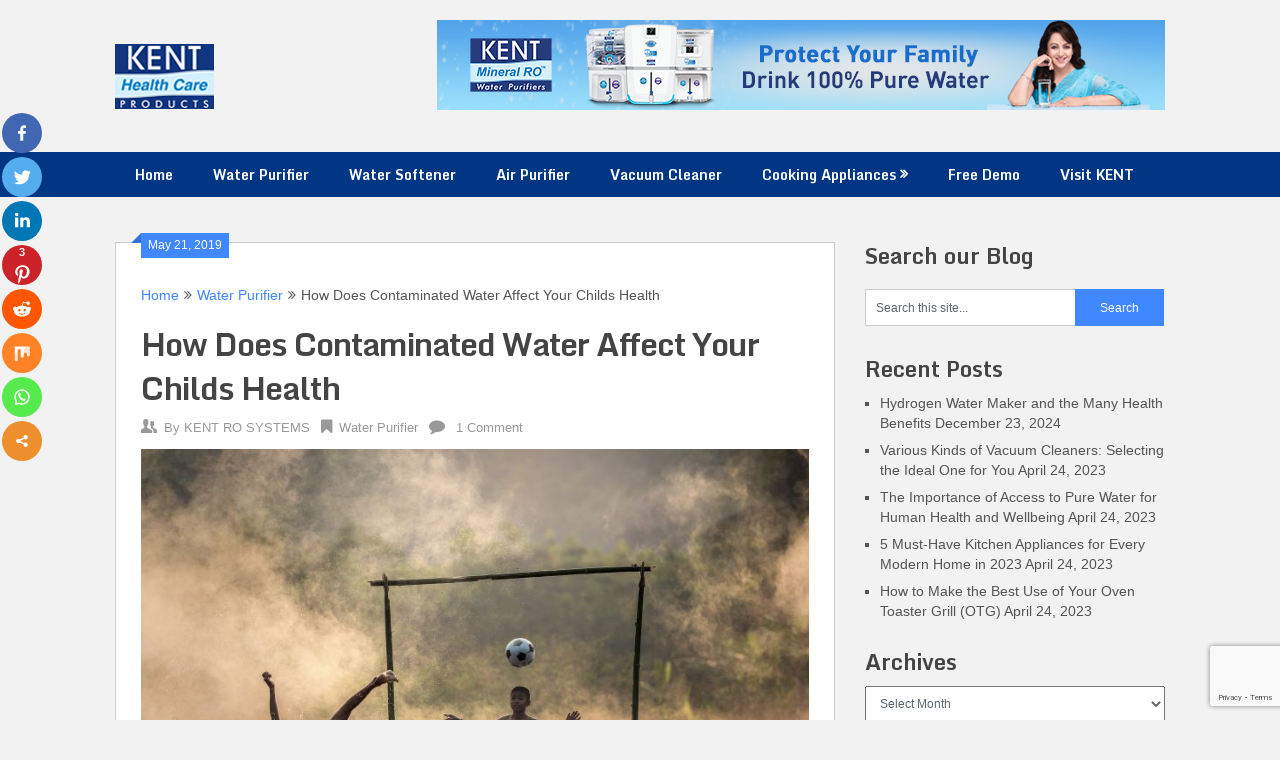

--- FILE ---
content_type: text/html; charset=UTF-8
request_url: https://www.kent.co.in/blog/how-does-contaminated-water-affect-your-childs-health/
body_size: 28696
content:
<!DOCTYPE html>
<html lang="en-US">
<head>
	<meta charset="UTF-8">
	<meta name="viewport" content="width=device-width, initial-scale=1.0, maximum-scale=1.0, user-scalable=0" />
	<meta name="googlebot" content="index, follow, max-snippet:-1, max-image-preview:large, max-video-preview:-1" />
    <meta name="bingbot" content="index, follow, max-snippet:-1, max-image-preview:large, max-video-preview:-1" />
	
	
	<link rel="profile" href="https://gmpg.org/xfn/11">
	<link rel="pingback" href="https://www.kent.co.in/blog/xmlrpc.php">
	<script src="https://ajax.googleapis.com/ajax/libs/jquery/3.4.1/jquery.min.js"></script>
	<title>How Does Drinking Contaminated Water Affect Your Childs Health</title>
	<script type="text/javascript">function theChampLoadEvent(e){var t=window.onload;if(typeof window.onload!="function"){window.onload=e}else{window.onload=function(){t();e()}}}</script>
		<script type="text/javascript">var theChampDefaultLang = 'en_US', theChampCloseIconPath = 'https://www.kent.co.in/blog/wp-content/plugins/super-socializer/images/close.png';</script>
		<script> var theChampSiteUrl = 'https://www.kent.co.in/blog', theChampVerified = 0, theChampEmailPopup = 0; </script>
			<script> var theChampSharingAjaxUrl = 'https://www.kent.co.in/blog/wp-admin/admin-ajax.php', heateorSsFbMessengerAPI = 'https://www.facebook.com/dialog/send?app_id=595489497242932&display=popup&link=%encoded_post_url%&redirect_uri=%encoded_post_url%',heateorSsWhatsappShareAPI = 'web', heateorSsUrlCountFetched = [], heateorSsSharesText = 'Shares', heateorSsShareText = 'Share', theChampPluginIconPath = 'https://www.kent.co.in/blog/wp-content/plugins/super-socializer/images/logo.png', theChampHorizontalSharingCountEnable = 0, theChampVerticalSharingCountEnable = 1, theChampSharingOffset = -10, theChampCounterOffset = -10, theChampMobileStickySharingEnabled = 0, heateorSsCopyLinkMessage = "Link copied.";
		var heateorSsHorSharingShortUrl = "https://www.kent.co.in/blog/how-does-contaminated-water-affect-your-childs-health/";var heateorSsVerticalSharingShortUrl = "https://www.kent.co.in/blog/how-does-contaminated-water-affect-your-childs-health/";var theChampReduceVerticalSvgHeight = true;		</script>
			<style type="text/css">.the_champ_horizontal_sharing .theChampSharing{
					color: #fff;
				border-width: 0px;
		border-style: solid;
		border-color: transparent;
	}
		.the_champ_horizontal_sharing .theChampTCBackground{
		color:#666;
	}
		.the_champ_horizontal_sharing .theChampSharing:hover{
				border-color: transparent;
	}
	.the_champ_vertical_sharing .theChampSharing{
					color: #fff;
				border-width: 0px;
		border-style: solid;
		border-color: transparent;
	}
		.the_champ_vertical_sharing .theChampTCBackground{
		color:#666;
	}
		.the_champ_vertical_sharing .theChampSharing:hover{
				border-color: transparent;
	}
				div.the_champ_horizontal_sharing .the_champ_square_count{display: block}
						div.the_champ_vertical_sharing .theChampSharingSvg{height:70%;margin-top:6px}div.the_champ_vertical_sharing .the_champ_square_count{line-height:15.2px;}
			@media screen and (max-width:783px){.the_champ_vertical_sharing{display:none!important}}</style>
	
<!-- All In One SEO Pack 3.7.1[635,713] -->
<meta name="description"  content="Every 90 seconds a child dies from a water-related disease. Read more about the effects of drinking contaminated water on child health and best way to purify water." />

<meta name="keywords"  content="harmful effects of contaminated water,how contaminated water affects your children,importance of pure water for children,water purifier" />

<link rel="canonical" href="https://www.kent.co.in/blog/how-does-contaminated-water-affect-your-childs-health/" />
<!-- All In One SEO Pack -->
<link rel="amphtml" href="https://www.kent.co.in/blog/how-does-contaminated-water-affect-your-childs-health/amp/" /><meta name="generator" content="AMP for WP 1.0.70"/><link rel='dns-prefetch' href='//fonts.googleapis.com' />
<link rel='dns-prefetch' href='//s.w.org' />
<link rel="alternate" type="application/rss+xml" title="KENT Blog &raquo; Feed" href="https://www.kent.co.in/blog/feed/" />
<link rel="alternate" type="application/rss+xml" title="KENT Blog &raquo; Comments Feed" href="https://www.kent.co.in/blog/comments/feed/" />
<link rel="alternate" type="application/rss+xml" title="KENT Blog &raquo; How Does Contaminated Water Affect Your Childs Health Comments Feed" href="https://www.kent.co.in/blog/how-does-contaminated-water-affect-your-childs-health/feed/" />
		<script type="text/javascript">
			window._wpemojiSettings = {"baseUrl":"https:\/\/s.w.org\/images\/core\/emoji\/13.0.0\/72x72\/","ext":".png","svgUrl":"https:\/\/s.w.org\/images\/core\/emoji\/13.0.0\/svg\/","svgExt":".svg","source":{"concatemoji":"https:\/\/www.kent.co.in\/blog\/wp-includes\/js\/wp-emoji-release.min.js?ver=5.5.17"}};
			!function(e,a,t){var n,r,o,i=a.createElement("canvas"),p=i.getContext&&i.getContext("2d");function s(e,t){var a=String.fromCharCode;p.clearRect(0,0,i.width,i.height),p.fillText(a.apply(this,e),0,0);e=i.toDataURL();return p.clearRect(0,0,i.width,i.height),p.fillText(a.apply(this,t),0,0),e===i.toDataURL()}function c(e){var t=a.createElement("script");t.src=e,t.defer=t.type="text/javascript",a.getElementsByTagName("head")[0].appendChild(t)}for(o=Array("flag","emoji"),t.supports={everything:!0,everythingExceptFlag:!0},r=0;r<o.length;r++)t.supports[o[r]]=function(e){if(!p||!p.fillText)return!1;switch(p.textBaseline="top",p.font="600 32px Arial",e){case"flag":return s([127987,65039,8205,9895,65039],[127987,65039,8203,9895,65039])?!1:!s([55356,56826,55356,56819],[55356,56826,8203,55356,56819])&&!s([55356,57332,56128,56423,56128,56418,56128,56421,56128,56430,56128,56423,56128,56447],[55356,57332,8203,56128,56423,8203,56128,56418,8203,56128,56421,8203,56128,56430,8203,56128,56423,8203,56128,56447]);case"emoji":return!s([55357,56424,8205,55356,57212],[55357,56424,8203,55356,57212])}return!1}(o[r]),t.supports.everything=t.supports.everything&&t.supports[o[r]],"flag"!==o[r]&&(t.supports.everythingExceptFlag=t.supports.everythingExceptFlag&&t.supports[o[r]]);t.supports.everythingExceptFlag=t.supports.everythingExceptFlag&&!t.supports.flag,t.DOMReady=!1,t.readyCallback=function(){t.DOMReady=!0},t.supports.everything||(n=function(){t.readyCallback()},a.addEventListener?(a.addEventListener("DOMContentLoaded",n,!1),e.addEventListener("load",n,!1)):(e.attachEvent("onload",n),a.attachEvent("onreadystatechange",function(){"complete"===a.readyState&&t.readyCallback()})),(n=t.source||{}).concatemoji?c(n.concatemoji):n.wpemoji&&n.twemoji&&(c(n.twemoji),c(n.wpemoji)))}(window,document,window._wpemojiSettings);
		</script>
		<style type="text/css">
img.wp-smiley,
img.emoji {
	display: inline !important;
	border: none !important;
	box-shadow: none !important;
	height: 1em !important;
	width: 1em !important;
	margin: 0 .07em !important;
	vertical-align: -0.1em !important;
	background: none !important;
	padding: 0 !important;
}
</style>
	<link rel='stylesheet' id='wp-block-library-css'  href='https://www.kent.co.in/blog/wp-includes/css/dist/block-library/style.min.css?ver=5.5.17' type='text/css' media='all' />
<link rel='stylesheet' id='ribbon-lite-style-css'  href='https://www.kent.co.in/blog/wp-content/themes/ribbon-lite/style.css?ver=5.5.17' type='text/css' media='all' />
<style id='ribbon-lite-style-inline-css' type='text/css'>

        #site-header { background-image: url(''); }
        #tabber .inside li .meta b,footer .widget li a:hover,.fn a,.reply a,#tabber .inside li div.info .entry-title a:hover, #navigation ul ul a:hover,.single_post a, a:hover, .sidebar.c-4-12 .textwidget a, #site-footer .textwidget a, #commentform a, #tabber .inside li a, .copyrights a:hover, a, .sidebar.c-4-12 a:hover, .top a:hover, footer .tagcloud a:hover { color: #4088ff; }

        .nav-previous a:hover, .nav-next a:hover, #commentform input#submit, #searchform input[type='submit'], .home_menu_item, .primary-navigation a:hover, .post-date-ribbon, .currenttext, .pagination a:hover, .readMore a, .mts-subscribe input[type='submit'], .pagination .current, .woocommerce nav.woocommerce-pagination ul li a:focus, .woocommerce nav.woocommerce-pagination ul li a:hover, .woocommerce nav.woocommerce-pagination ul li span.current, .woocommerce-product-search input[type="submit"], .woocommerce a.button, .woocommerce-page a.button, .woocommerce button.button, .woocommerce-page button.button, .woocommerce input.button, .woocommerce-page input.button, .woocommerce #respond input#submit, .woocommerce-page #respond input#submit, .woocommerce #content input.button, .woocommerce-page #content input.button { background-color: #4088ff; }

        .woocommerce nav.woocommerce-pagination ul li span.current, .woocommerce-page nav.woocommerce-pagination ul li span.current, .woocommerce #content nav.woocommerce-pagination ul li span.current, .woocommerce-page #content nav.woocommerce-pagination ul li span.current, .woocommerce nav.woocommerce-pagination ul li a:hover, .woocommerce-page nav.woocommerce-pagination ul li a:hover, .woocommerce #content nav.woocommerce-pagination ul li a:hover, .woocommerce-page #content nav.woocommerce-pagination ul li a:hover, .woocommerce nav.woocommerce-pagination ul li a:focus, .woocommerce-page nav.woocommerce-pagination ul li a:focus, .woocommerce #content nav.woocommerce-pagination ul li a:focus, .woocommerce-page #content nav.woocommerce-pagination ul li a:focus, .pagination .current, .tagcloud a { border-color: #4088ff; }
        .corner { border-color: transparent transparent #4088ff transparent;}

        .primary-navigation, footer, .readMore a:hover, #commentform input#submit:hover, .featured-thumbnail .latestPost-review-wrapper { background-color: #003683; }
			
</style>
<link rel='stylesheet' id='theme-slug-fonts-css'  href='//fonts.googleapis.com/css?family=Monda%3A400%2C700' type='text/css' media='all' />
<link rel='stylesheet' id='the_champ_frontend_css-css'  href='https://www.kent.co.in/blog/wp-content/plugins/super-socializer/css/front.css?ver=7.13.3' type='text/css' media='all' />
<link rel='stylesheet' id='the_champ_sharing_default_svg-css'  href='https://www.kent.co.in/blog/wp-content/plugins/super-socializer/css/share-svg.css?ver=7.13.3' type='text/css' media='all' />
<script type='text/javascript' src='https://www.kent.co.in/blog/wp-includes/js/jquery/jquery.js?ver=1.12.4-wp' id='jquery-core-js'></script>
<script type='text/javascript' src='https://www.kent.co.in/blog/wp-content/themes/ribbon-lite/js/customscripts.js?ver=5.5.17' id='ribbon-lite-customscripts-js'></script>
<link rel="https://api.w.org/" href="https://www.kent.co.in/blog/wp-json/" /><link rel="alternate" type="application/json" href="https://www.kent.co.in/blog/wp-json/wp/v2/posts/284" /><link rel="EditURI" type="application/rsd+xml" title="RSD" href="https://www.kent.co.in/blog/xmlrpc.php?rsd" />
<link rel="wlwmanifest" type="application/wlwmanifest+xml" href="https://www.kent.co.in/blog/wp-includes/wlwmanifest.xml" /> 
<link rel='prev' title='Are you Drinking Enough Water to Stay Healthy?' href='https://www.kent.co.in/blog/are-you-drinking-enough-water-to-stay-healthy/' />
<link rel='next' title='Are You the Only One Losing Hair in your Family? Read to Know the Secret Cause of Hair Loss' href='https://www.kent.co.in/blog/are-you-the-only-one-losing-hair-in-your-family-read-to-know-the-secret-cause-of-hair-loss/' />
<meta name="generator" content="WordPress 5.5.17" />
<link rel='shortlink' href='https://www.kent.co.in/blog/?p=284' />
<link rel="alternate" type="application/json+oembed" href="https://www.kent.co.in/blog/wp-json/oembed/1.0/embed?url=https%3A%2F%2Fwww.kent.co.in%2Fblog%2Fhow-does-contaminated-water-affect-your-childs-health%2F" />
<link rel="alternate" type="text/xml+oembed" href="https://www.kent.co.in/blog/wp-json/oembed/1.0/embed?url=https%3A%2F%2Fwww.kent.co.in%2Fblog%2Fhow-does-contaminated-water-affect-your-childs-health%2F&#038;format=xml" />
<!-- Facebook Pixel Code -->
<script>
  !function(f,b,e,v,n,t,s)
  {if(f.fbq)return;n=f.fbq=function(){n.callMethod?
  n.callMethod.apply(n,arguments):n.queue.push(arguments)};
  if(!f._fbq)f._fbq=n;n.push=n;n.loaded=!0;n.version='2.0';
  n.queue=[];t=b.createElement(e);t.async=!0;
  t.src=v;s=b.getElementsByTagName(e)[0];
  s.parentNode.insertBefore(t,s)}(window, document,'script',
  'https://connect.facebook.net/en_US/fbevents.js');
  fbq('init', '1184872441598804');
  fbq('track', 'PageView');
</script>
<noscript><img height="1" width="1" style="display:none"
  src="https://www.facebook.com/tr?id=1184872441598804&ev=PageView&noscript=1"
/></noscript>
<!-- End Facebook Pixel Code -->	<style type="text/css">
			.site-title a,
		.site-description {
			color: #020202;
		}
		</style>
	<style type="text/css" id="custom-background-css">
body.custom-background { background-color: #f2f2f2; }
</style>
		
	<!-- Google Tag Manager -->
	<script>(function(w,d,s,l,i){w[l]=w[l]||[];w[l].push({'gtm.start':
	new Date().getTime(),event:'gtm.js'});var f=d.getElementsByTagName(s)[0],
	j=d.createElement(s),dl=l!='dataLayer'?'&l='+l:'';j.async=true;j.src=
	'https://www.googletagmanager.com/gtm.js?id='+i+dl;f.parentNode.insertBefore(j,f);
	})(window,document,'script','dataLayer','GTM-MZ5SGHP');</script>
	<!-- End Google Tag Manager -->

	
</head>

<body class="post-template-default single single-post postid-284 single-format-standard custom-background wp-custom-logo group-blog">

    <!-- Google Tag Manager (noscript) -->
	<noscript><iframe src="https://www.googletagmanager.com/ns.html?id=GTM-MZ5SGHP"
	height="0" width="0" style="display:none;visibility:hidden"></iframe></noscript>
	<!-- End Google Tag Manager (noscript) --> 


    <div class="main-container">
		<a class="skip-link screen-reader-text" href="#content">Skip to content</a>
		<header id="site-header" role="banner">
			<div class="container clear">
				<div class="site-branding">
																	    <h2 id="logo" class="image-logo" itemprop="headline">
								<a href="https://www.kent.co.in/blog/" class="custom-logo-link" rel="home"><img width="99" height="65" src="https://www.kent.co.in/blog/wp-content/uploads/2018/01/kent-logo.png" class="custom-logo" alt="KENT Logo" /></a>							</h2><!-- END #logo -->
															</div><!-- .site-branding -->
				<div id="media_image-2" class="widget-header">
				
	<script>
	jQuery(document).ready(function ($) {
		//onclick event handler
		$('#82528').on('click',function(){
			$.post( 'https://www.kent.co.in/blog/test.php', { name: 'John', time: '2pm' } );
		});		
	});
	</script><a href='https://www.kent.co.in/water-purifiers/'><img src='https://www.kent.co.in/blog/wp-content/uploads/2019/09/Water-Purifier-Banner.png' title='Water Purifiers' alt='Water Purifiers' id='82528' /></a>				</div>
							</div>
			<div class="primary-navigation">
				<a href="#" id="pull" class="toggle-mobile-menu">Menu</a>
				<div class="container clear">
					<nav id="navigation" class="primary-navigation mobile-menu-wrapper" role="navigation">
													<ul id="menu-menu1" class="menu clearfix"><li id="menu-item-16" class="menu-item menu-item-type-custom menu-item-object-custom menu-item-home menu-item-16"><a href="https://www.kent.co.in/blog/">Home</a></li>
<li id="menu-item-31" class="menu-item menu-item-type-taxonomy menu-item-object-category current-post-ancestor current-menu-parent current-post-parent menu-item-31"><a href="https://www.kent.co.in/blog/category/water-purifier/">Water Purifier</a></li>
<li id="menu-item-32" class="menu-item menu-item-type-taxonomy menu-item-object-category menu-item-32"><a href="https://www.kent.co.in/blog/category/water-softener/">Water Softener</a></li>
<li id="menu-item-26" class="menu-item menu-item-type-taxonomy menu-item-object-category menu-item-26"><a href="https://www.kent.co.in/blog/category/air-purifier/">Air Purifier</a></li>
<li id="menu-item-29" class="menu-item menu-item-type-taxonomy menu-item-object-category menu-item-29"><a href="https://www.kent.co.in/blog/category/vacuum-cleaner/">Vacuum Cleaner</a></li>
<li id="menu-item-459" class="menu-item menu-item-type-taxonomy menu-item-object-category menu-item-has-children menu-item-459"><a href="https://www.kent.co.in/blog/category/smart-chef-appliances/">Cooking Appliances</a>
<ul class="sub-menu">
	<li id="menu-item-27" class="menu-item menu-item-type-taxonomy menu-item-object-category menu-item-27"><a href="https://www.kent.co.in/blog/category/smart-chef-appliances/slow-juicer/">Slow Juicer</a></li>
	<li id="menu-item-460" class="menu-item menu-item-type-taxonomy menu-item-object-category menu-item-460"><a href="https://www.kent.co.in/blog/category/smart-chef-appliances/noodle-pasta-maker/">Noodle &#038; Pasta Maker</a></li>
	<li id="menu-item-30" class="menu-item menu-item-type-taxonomy menu-item-object-category menu-item-30"><a href="https://www.kent.co.in/blog/category/smart-chef-appliances/vegetable-fruit-purifier/">Veg &#038; Fruit Purifier</a></li>
	<li id="menu-item-2151" class="menu-item menu-item-type-taxonomy menu-item-object-category menu-item-2151"><a href="https://www.kent.co.in/blog/category/smart-chef-appliances/grinder-blenders/">Grinder &#038; Blenders</a></li>
	<li id="menu-item-2147" class="menu-item menu-item-type-taxonomy menu-item-object-category menu-item-2147"><a href="https://www.kent.co.in/blog/category/smart-chef-appliances/chilla-dosa-maker/">Chilla &#038; Dosa Maker</a></li>
	<li id="menu-item-2146" class="menu-item menu-item-type-taxonomy menu-item-object-category menu-item-2146"><a href="https://www.kent.co.in/blog/category/smart-chef-appliances/atta-maker-bread-maker/">Atta Maker &#038; Bread Maker</a></li>
	<li id="menu-item-2149" class="menu-item menu-item-type-taxonomy menu-item-object-category menu-item-2149"><a href="https://www.kent.co.in/blog/category/smart-chef-appliances/electric-rice-cookers/">Electric Rice Cookers</a></li>
	<li id="menu-item-2150" class="menu-item menu-item-type-taxonomy menu-item-object-category menu-item-2150"><a href="https://www.kent.co.in/blog/category/smart-chef-appliances/fryer-curry-cooker/">Fryer &#038; Curry Cooker</a></li>
	<li id="menu-item-2148" class="menu-item menu-item-type-taxonomy menu-item-object-category menu-item-2148"><a href="https://www.kent.co.in/blog/category/smart-chef-appliances/egg-boiler/">Instant Egg Boiler</a></li>
	<li id="menu-item-3858" class="menu-item menu-item-type-taxonomy menu-item-object-category menu-item-3858"><a href="https://www.kent.co.in/blog/category/smart-chef-appliances/electric-kettle/">Electric Kettle</a></li>
	<li id="menu-item-3859" class="menu-item menu-item-type-taxonomy menu-item-object-category menu-item-3859"><a href="https://www.kent.co.in/blog/category/smart-chef-appliances/sandwich-toaster/">Sandwich Toaster</a></li>
	<li id="menu-item-3857" class="menu-item menu-item-type-taxonomy menu-item-object-category menu-item-3857"><a href="https://www.kent.co.in/blog/category/smart-chef-appliances/bread-toaster/">Bread Toaster</a></li>
	<li id="menu-item-4492" class="menu-item menu-item-type-taxonomy menu-item-object-category menu-item-4492"><a href="https://www.kent.co.in/blog/category/smart-chef-appliances/bottles-and-flasks/">Bottles and Flasks</a></li>
	<li id="menu-item-4493" class="menu-item menu-item-type-taxonomy menu-item-object-category menu-item-4493"><a href="https://www.kent.co.in/blog/category/smart-chef-appliances/induction-cooktop/">Induction Cooktop</a></li>
</ul>
</li>
<li id="menu-item-58" class="menu-item menu-item-type-custom menu-item-object-custom menu-item-58"><a href="https://www.kent.co.in/freedemo">Free Demo</a></li>
<li id="menu-item-2153" class="menu-item menu-item-type-custom menu-item-object-custom menu-item-2153"><a href="https://www.kent.co.in/">Visit KENT</a></li>
</ul>											</nav><!-- #site-navigation -->
				</div>
			</div>
		</header><!-- #masthead -->

<div id="page" class="single">
	<div class="content">
		<!-- Start Article -->
		<article class="article">		
							<div id="post-284" class="post post-284 type-post status-publish format-standard has-post-thumbnail hentry category-water-purifier tag-harmful-effects-of-contaminated-water tag-how-contaminated-water-affects-your-children tag-importance-of-pure-water-for-children">
					<div class="single_post">
					    <div class="post-date-ribbon"><div class="corner"></div>May 21, 2019</div>
					    							<div class="breadcrumb" xmlns:v="http://rdf.data-vocabulary.org/#"><span typeof="v:Breadcrumb" class="root"><a rel="v:url" property="v:title" href="https://www.kent.co.in/blog">Home</a></span><span><i class="ribbon-icon icon-angle-double-right"></i></span><span typeof="v:Breadcrumb"><a href="https://www.kent.co.in/blog/category/water-purifier/" rel="v:url" property="v:title">Water Purifier</a></span><span><i class="ribbon-icon icon-angle-double-right"></i></span><span><span>How Does Contaminated Water Affect Your Childs Health</span></span></div>
												<header>
							<!-- Start Title -->
							<h1 class="title single-title">How Does Contaminated Water Affect Your Childs Health</h1>
							<!-- End Title -->
							<!-- Start Post Meta -->
							<div class="post-info">
								<span class="theauthor"><span><i class="ribbon-icon icon-users"></i></span>By&nbsp;<a href="https://www.kent.co.in/blog/author/hrawat/" title="Posts by KENT RO SYSTEMS" rel="author">KENT RO SYSTEMS</a></span>
								<span class="featured-cat"><span><i class="ribbon-icon icon-bookmark"></i></span><a href="https://www.kent.co.in/blog/category/water-purifier/" rel="category tag">Water Purifier</a></span>
								<span class="thecomment"><span><i class="ribbon-icon icon-comment"></i></span>&nbsp;<a href="https://www.kent.co.in/blog/how-does-contaminated-water-affect-your-childs-health/#comments">1 Comment</a></span>
							</div>
							<!-- End Post Meta -->
						</header>
						<!-- Start Content -->
						<div id="content" class="post-single-content box mark-links">
							<div class="blog-banner">
								<img width="678" height="442" src="https://www.kent.co.in/blog/wp-content/uploads/2016/12/How-Does-Contaminated-Water-Affect-Your-Childs-Health-1024x668.jpg" class="attachment-large size-large wp-post-image" alt="How Does Contaminated Water Affect Your Childs Health" loading="lazy" srcset="https://www.kent.co.in/blog/wp-content/uploads/2016/12/How-Does-Contaminated-Water-Affect-Your-Childs-Health-1024x668.jpg 1024w, https://www.kent.co.in/blog/wp-content/uploads/2016/12/How-Does-Contaminated-Water-Affect-Your-Childs-Health-300x196.jpg 300w, https://www.kent.co.in/blog/wp-content/uploads/2016/12/How-Does-Contaminated-Water-Affect-Your-Childs-Health-768x501.jpg 768w, https://www.kent.co.in/blog/wp-content/uploads/2016/12/How-Does-Contaminated-Water-Affect-Your-Childs-Health.jpg 1920w" sizes="(max-width: 678px) 100vw, 678px" />							</div>
							<p style="text-align: justify;"><a href="https://water.org/our-impact/water-crisis/" rel="nofollow noopener">Water.org</a> had carried an appalling fact on children health. Every 90 seconds a child dies from a water-related disease. Approximately 160 million children suffer from stunting and chronic malnutrition as a result of contaminated water and sanitation issues. Uncontrolled pollution is the main reason for water contamination.  In this blog, we discuss in detail about the <strong>harmful effects of drinking contaminated</strong> water on <strong>child growth</strong>.</p>
<h2><strong>Water Contamination</strong></h2>
<p>Water contamination, also known as water pollution, is a major problem in India. There are several causes of water pollution – the biggest being untreated sewage flowing into our water bodies. Some of this sewage percolates into the ground and contaminates the ground water as well. In fact, a whopping *75-80% of the water pollution found in India is from domestic sewerage alone.</p>
<p>The presence of sewage in the water gives rise to a slew of harmful microorganisms such as bacteria, viruses and protozoa, which in turn leads to an increased incidence of water-borne diseases such as cholera, jaundice and diarrhoea.</p>
<p>Industrial waste is another contributor to water pollution. Most industrial waste is made up of toxic materials and heavy metals, and these often flow into water bodies such as rivers and lakes situated near factories.</p>
<p>Pesticides, weedicides and chemical fertilizers are yet another contributor to water pollution. These chemicals get washed away from fields into nearby rivers or lakes during heavy rains or floods (such as those caused by monsoons).</p>
<h2>Water Contamination and Children Mortality Statistics</h2>
<p style="text-align: justify;"><a href="https://www.unicef.org/media/media_68359.html" rel="nofollow noopener">UNICEF</a> child mortality data shows that approximately half of deaths of children under-five occur in only five countries: India, Nigeria, Democratic Republic of the Congo (DRC), Pakistan and China. Among these countries, India (24 per cent) and Nigeria (11 per cent) – together account for more than a third of all under-five deaths. A significant number of people in both countries don’t have access to safe and clean drinking water. Of the 783 million people worldwide without improved drinking water, there are 119 million in China; 97 million in India; 66 million in Nigeria; 36 million in DRC; and 15 million in Pakistan.</p>
<h2>In what ways does water become contaminated?</h2>
<p>Water contamination is a serious public health threat. Even small amounts of germs and chemicals can make people sick. The good news is that most cases of waterborne illness are preventable.</p>
<p>Germs and chemicals can get in drinking water at the water’s source or in the distribution system after the water has already been treated. Harmful germs and chemicals can get in the water from many sources, including:</p>
<ul>
<li>Fertilizers, pesticides, or other chemicals that have been applied to land near the water</li>
<li>Concentrated feeding operations (large industrial animal farms)</li>
<li>Manufacturing operations</li>
<li>Sewer overflows</li>
<li>Storm water</li>
<li>Wildlife</li>
<li>Rocks and soil that naturally have chemicals and minerals such as arsenic, radon, and uranium</li>
<li>Cracks in water pipes or other problems in the distribution system</li>
</ul>
<h2 style="text-align: justify;">Effect of Drinking Contaminated Water on Children’s Health</h2>
<p style="text-align: justify;">The toxic pollutants present in water are hazardous to children’s health. The reason is <a href="https://www.kent.co.in/blog/how-much-pure-drinking-water-does-your-child-need/" target="_blank" rel="noopener noreferrer">children tend to drink more water</a> per pound of their body weight as compared to adults, thereby exposing them to a greater risk of health problems. Children are also susceptible to gastrointestinal and stomach illnesses like nausea, vomiting, cramps, diarrhea and headaches by drinking contaminated water. The health effects of drinking contaminated water can range from no physical impact to severe illness or even death. As their bodies are still growing, the harmful contaminants in water cause more harm to their developing tissues and organs. Considering the alarming situation, it is necessary to check the water quality and install an RO Purifier to ensure that your children drink safe and pure water.</p>
<h2>Children&#8217;s health at risk from contaminated water</h2>
<p><span style="font-weight: 400;">First and foremost, the type of pollutant, as well as the age of a particular child, must be taken into account. Long-term health repercussions may arise if children drink contaminated water throughout critical stages of development.</span></p>
<p><span style="font-weight: 400;">According to WHO, in terms of the link between unclean water and associated diseases, poor water quality can harm children&#8217;s health in a variety of ways, including:</span><b></b><b></b></p>
<ul>
<li><strong>Cholera</strong></li>
<li><strong>Diarrhoea</strong></li>
<li><strong>Dysentery</strong></li>
<li><strong>Hepatitis A</strong></li>
<li><strong>Typhoid and Polio</strong></li>
<li><strong>Nervous system issues</strong></li>
</ul>
<p>It&#8217;s important to remember that the effects of some substances on youngsters haven&#8217;t been thoroughly investigated. This implies that scientists aren&#8217;t sure what kind of health concerns may arise from long-term exposure to certain contaminants. Children are more susceptible than adults to certain hazards because their bodies are still developing. For instance, pollutants like lead and mercury can cause irreversible brain damage in infants and young children.<br />
<b></b></p>
<h2>Top 3 Contaminants Present in Water</h2>
<p style="text-align: justify;">Staying hydrated not only provides essential minerals to the body but also helps in preventing a number of diseases. Not just the quantity but the quality of water also plays an essential part in keeping kids healthy. The increasing amount of groundwater pollution, rusted pipes, dumping of excessive waste pollute the water extreme levels.</p>
<p style="text-align: justify;"><strong>Here’s a list of the top 3 contaminants present in water</strong></p>
<ul>
<li><strong>Lead</strong></li>
<li><strong>Nitrate</strong></li>
<li><strong>Manganese</strong></li>
</ul>
<h3 style="text-align: justify;">1. Lead</h3>
<p style="text-align: justify;">Lead is a toxic metal that is harmful to human health; there is no safe level of lead exposure. The degree of exposure depends on the concentration of lead, route of exposure (air, water, food), current medical condition, and age. Up to 20 % of the total lead exposure in children is attributed to a waterborne route, i.e., consuming contaminated water. Infants, foetuses, and young children are particularly vulnerable to lead poisoning. High levels of lead contamination in children result in convulsions, major neurological damage, organ failure, coma, and ultimately death. Moderate to low levels of exposure result in hearing loss, inhibit growth, and learning disabilities</p>
<h3 style="text-align: justify;">2. Nitrate</h3>
<p style="text-align: justify;">If infants drinking baby formula or water that contains an elevated level of nitrate can lead to “methemoglobinemia”. Methemoglobinemia is a disorder characterized by the presence of a higher than normal level of methemoglobin rather than ferrous in the blood. Long-term exposure to nitrates in drinking water causes the development of cancer.</p>
<p style="text-align: justify;"><img loading="lazy" class="size-medium wp-image-286 aligncenter" src="https://www.kent.co.in/blog/wp-content/uploads/2016/12/How-Does-Contaminated-Water-Affect-Your-Childs-Health-2-300x187.jpg" alt="How Does Contaminated Water Affect Your Childs Health " width="300" height="187" srcset="https://www.kent.co.in/blog/wp-content/uploads/2016/12/How-Does-Contaminated-Water-Affect-Your-Childs-Health-2-300x187.jpg 300w, https://www.kent.co.in/blog/wp-content/uploads/2016/12/How-Does-Contaminated-Water-Affect-Your-Childs-Health-2-768x478.jpg 768w, https://www.kent.co.in/blog/wp-content/uploads/2016/12/How-Does-Contaminated-Water-Affect-Your-Childs-Health-2-1024x637.jpg 1024w, https://www.kent.co.in/blog/wp-content/uploads/2016/12/How-Does-Contaminated-Water-Affect-Your-Childs-Health-2.jpg 1920w" sizes="(max-width: 300px) 100vw, 300px" /></p>
<h3 style="text-align: justify;">3. Manganese</h3>
<p style="text-align: justify;">A naturally occurring metal, manganese is found in food and water. Manganese leaches into drinking water from rocks and soil. Several studies have shown that the presence of high level of manganese in water affects the IQ level, verbal and behavioral performance in children.</p>
<h2 style="text-align: justify;">The Bottom Line</h2>
<p style="text-align: justify;">Some of the effects of drinking contaminated water can be immediate, or not noticed for many years. Many factors affect the possible impact on health such as the age and general health status of the person, the type of contaminant, the amount and how long the person has been drinking the contaminated water. How do we prevent all the situation mentioned above and give only the best for your child? Get yourself a <a href="https://www.kent.co.in/water-purifiers/" target="_blank" rel="noopener noreferrer">best water purifier in India</a> and ensure your child hydrates only with this water. Certain filters remove lead and other contaminants from your water. Speak to a water purifier manufacturer from your area and buy the right one that suits your needs. Most importantly, always follow the manufacturer’s directions and change the filter regularly to prevent contaminants from building up.</p>
<div class='the_champ_sharing_container the_champ_vertical_sharing the_champ_hide_sharing' style='width:44px;left: -10px;top: 100px;-webkit-box-shadow:none;box-shadow:none;' super-socializer-data-href="https://www.kent.co.in/blog/how-does-contaminated-water-affect-your-childs-health/"><ul class="the_champ_sharing_ul"><li class="theChampSharingRound"><i style="width:40px;height:40px;border-radius:999px;" alt="Facebook" Title="Facebook" class="theChampSharing theChampFacebookBackground" onclick='theChampPopup("https://www.facebook.com/sharer/sharer.php?u=https%3A%2F%2Fwww.kent.co.in%2Fblog%2Fhow-does-contaminated-water-affect-your-childs-health%2F")'><ss class="the_champ_square_count the_champ_facebook_count">&nbsp;</ss><ss style="display:block;border-radius:999px;" class="theChampSharingSvg theChampFacebookSvg"></ss></i></li><li class="theChampSharingRound"><i style="width:40px;height:40px;border-radius:999px;" alt="Twitter" Title="Twitter" class="theChampSharing theChampTwitterBackground" onclick='theChampPopup("http://twitter.com/intent/tweet?text=How%20Does%20Contaminated%20Water%20Affect%20Your%20Childs%20Health&url=https%3A%2F%2Fwww.kent.co.in%2Fblog%2Fhow-does-contaminated-water-affect-your-childs-health%2F")'><ss class="the_champ_square_count the_champ_twitter_count">&nbsp;</ss><ss style="display:block;border-radius:999px;" class="theChampSharingSvg theChampTwitterSvg"></ss></i></li><li class="theChampSharingRound"><i style="width:40px;height:40px;border-radius:999px;" alt="Linkedin" Title="Linkedin" class="theChampSharing theChampLinkedinBackground" onclick='theChampPopup("http://www.linkedin.com/shareArticle?mini=true&url=https%3A%2F%2Fwww.kent.co.in%2Fblog%2Fhow-does-contaminated-water-affect-your-childs-health%2F&title=How%20Does%20Contaminated%20Water%20Affect%20Your%20Childs%20Health")'><ss class="the_champ_square_count the_champ_linkedin_count">&nbsp;</ss><ss style="display:block;border-radius:999px;" class="theChampSharingSvg theChampLinkedinSvg"></ss></i></li><li class="theChampSharingRound"><i style="width:40px;height:40px;border-radius:999px;" alt="Pinterest" Title="Pinterest" class="theChampSharing theChampPinterestBackground" onclick="javascript:void((function() {var e=document.createElement('script' );e.setAttribute('type','text/javascript' );e.setAttribute('charset','UTF-8' );e.setAttribute('src','//assets.pinterest.com/js/pinmarklet.js?r='+Math.random()*99999999);document.body.appendChild(e)})());"><ss class="the_champ_square_count the_champ_pinterest_count" style="visibility:visible;display:block;">3</ss><ss style="display:block;border-radius:999px;margin-top:0;" class="theChampSharingSvg theChampPinterestSvg"></ss></i></li><li class="theChampSharingRound"><i style="width:40px;height:40px;border-radius:999px;" alt="Reddit" Title="Reddit" class="theChampSharing theChampRedditBackground" onclick='theChampPopup("http://reddit.com/submit?url=https%3A%2F%2Fwww.kent.co.in%2Fblog%2Fhow-does-contaminated-water-affect-your-childs-health%2F&title=How%20Does%20Contaminated%20Water%20Affect%20Your%20Childs%20Health")'><ss class="the_champ_square_count the_champ_reddit_count">&nbsp;</ss><ss style="display:block;border-radius:999px;" class="theChampSharingSvg theChampRedditSvg"></ss></i></li><li class="theChampSharingRound"><i style="width:40px;height:40px;border-radius:999px;" alt="Mix" Title="Mix" class="theChampSharing theChampMixBackground" onclick='theChampPopup("https://mix.com/mixit?url=https%3A%2F%2Fwww.kent.co.in%2Fblog%2Fhow-does-contaminated-water-affect-your-childs-health%2F")'><ss class="the_champ_square_count the_champ_mix_count">&nbsp;</ss><ss style="display:block;border-radius:999px;" class="theChampSharingSvg theChampMixSvg"></ss></i></li><li class="theChampSharingRound"><i style="width:40px;height:40px;border-radius:999px;" alt="Whatsapp" Title="Whatsapp" class="theChampSharing theChampWhatsappBackground"><a href="https://web.whatsapp.com/send?text=How%20Does%20Contaminated%20Water%20Affect%20Your%20Childs%20Health https%3A%2F%2Fwww.kent.co.in%2Fblog%2Fhow-does-contaminated-water-affect-your-childs-health%2F" rel="nofollow noopener" target="_blank"><ss class="the_champ_square_count the_champ_whatsapp_count">&nbsp;</ss><ss style="display:block" class="theChampSharingSvg theChampWhatsappSvg"></ss></a></i></li><li class="theChampSharingRound"><ss class="the_champ_square_count">&nbsp;</ss><i style="width:40px;height:40px;border-radius:999px;" title="More" alt="More" class="theChampSharing theChampMoreBackground" onclick="theChampMoreSharingPopup(this, 'https://www.kent.co.in/blog/how-does-contaminated-water-affect-your-childs-health/', 'How%20Does%20Contaminated%20Water%20Affect%20Your%20Childs%20Health', '')" ><ss style="display:block" class="theChampSharingSvg theChampMoreSvg"></ss></i></li></ul><div style="clear:both"></div></div>																						<!-- Start Tags -->
								<div class="tags"><span class="tagtext">Tags:</span><a href="https://www.kent.co.in/blog/tag/harmful-effects-of-contaminated-water/" rel="tag">harmful effects of contaminated water</a>, <a href="https://www.kent.co.in/blog/tag/how-contaminated-water-affects-your-children/" rel="tag">how contaminated water affects your children</a>, <a href="https://www.kent.co.in/blog/tag/importance-of-pure-water-for-children/" rel="tag">importance of pure water for children</a></div>
								<!-- End Tags -->
													</div><!-- End Content -->
							
						    <!-- Start Related Posts -->
							<div class="related-posts"><div class="postauthor-top"><h3>Related Posts</h3></div>								<article class="post excerpt  ">
																			<a href="https://www.kent.co.in/blog/world-kidney-day-golden-rules-to-keep-your-kidney-healthy/" title="World Kidney Day-Golden Rules to Keep your Kidney Healthy" id="featured-thumbnail">
											<div class="featured-thumbnail">
												<img width="295" height="148" src="https://www.kent.co.in/blog/wp-content/uploads/2019/03/world-kidney-day-295x148.jpg" class="attachment-ribbon-lite-related size-ribbon-lite-related wp-post-image" alt="World Kidney Day" loading="lazy" title="" srcset="https://www.kent.co.in/blog/wp-content/uploads/2019/03/world-kidney-day-295x148.jpg 295w, https://www.kent.co.in/blog/wp-content/uploads/2019/03/world-kidney-day-300x150.jpg 300w, https://www.kent.co.in/blog/wp-content/uploads/2019/03/world-kidney-day-768x384.jpg 768w, https://www.kent.co.in/blog/wp-content/uploads/2019/03/world-kidney-day.jpg 800w" sizes="(max-width: 295px) 100vw, 295px" />																							</div>
											<header>
												<h4 class="title front-view-title">World Kidney Day-Golden Rules to Keep your Kidney Healthy</h4>
											</header>
										</a>
																	</article><!--.post.excerpt-->
																								<article class="post excerpt  ">
																			<a href="https://www.kent.co.in/blog/possible-effects-of-using-hard-water-on-human-body/" title="3 Possible Effects Of Using Hard Water on Human Body" id="featured-thumbnail">
											<div class="featured-thumbnail">
												<img width="295" height="148" src="https://www.kent.co.in/blog/wp-content/uploads/2018/09/Potential-Health-Effects-Of-Hard-Water-295x148.jpg" class="attachment-ribbon-lite-related size-ribbon-lite-related wp-post-image" alt="Harmful Health Effects Of Hard Water" loading="lazy" title="" srcset="https://www.kent.co.in/blog/wp-content/uploads/2018/09/Potential-Health-Effects-Of-Hard-Water-295x148.jpg 295w, https://www.kent.co.in/blog/wp-content/uploads/2018/09/Potential-Health-Effects-Of-Hard-Water-300x150.jpg 300w, https://www.kent.co.in/blog/wp-content/uploads/2018/09/Potential-Health-Effects-Of-Hard-Water-768x384.jpg 768w, https://www.kent.co.in/blog/wp-content/uploads/2018/09/Potential-Health-Effects-Of-Hard-Water.jpg 800w" sizes="(max-width: 295px) 100vw, 295px" />																							</div>
											<header>
												<h4 class="title front-view-title">3 Possible Effects Of Using Hard Water on Human Body</h4>
											</header>
										</a>
																	</article><!--.post.excerpt-->
																								<article class="post excerpt  last">
																			<a href="https://www.kent.co.in/blog/international-yoga-day-5-important-faqs-for-yoga-beginners/" title="International Yoga Day -5 Important FAQs for Yoga Beginners" id="featured-thumbnail">
											<div class="featured-thumbnail">
												<img width="295" height="148" src="https://www.kent.co.in/blog/wp-content/uploads/2018/06/International-Yoga-Day-295x148.jpg" class="attachment-ribbon-lite-related size-ribbon-lite-related wp-post-image" alt="Yoga poses and asanas for beginners - International Yoga Day" loading="lazy" title="" srcset="https://www.kent.co.in/blog/wp-content/uploads/2018/06/International-Yoga-Day-295x148.jpg 295w, https://www.kent.co.in/blog/wp-content/uploads/2018/06/International-Yoga-Day-300x150.jpg 300w, https://www.kent.co.in/blog/wp-content/uploads/2018/06/International-Yoga-Day-768x384.jpg 768w, https://www.kent.co.in/blog/wp-content/uploads/2018/06/International-Yoga-Day.jpg 800w" sizes="(max-width: 295px) 100vw, 295px" />																							</div>
											<header>
												<h4 class="title front-view-title">International Yoga Day -5 Important FAQs for Yoga Beginners</h4>
											</header>
										</a>
																	</article><!--.post.excerpt-->
																</div>							<!-- End Related Posts -->
						  
						  
						
<!-- You can start editing here. -->
	<div id="comments">
		<div class="total-comments">One Comment</div>
		<ol class="commentlist">
			<div class="navigation">
				<div class="alignleft"></div>
				<div class="alignright"></div>
			</div>
					<li class="comment even thread-even depth-1" id="li-comment-4412">
			<div id="comment-4412" style="position:relative;" itemscope itemtype="http://schema.org/UserComments">
				<div class="comment-author vcard">
					<img alt='' src='https://secure.gravatar.com/avatar/0abd981ba06f814a6a958e0b48014b3f?s=70&#038;d=mm&#038;r=g' srcset='https://secure.gravatar.com/avatar/0abd981ba06f814a6a958e0b48014b3f?s=140&#038;d=mm&#038;r=g 2x' class='avatar avatar-70 photo' height='70' width='70' loading='lazy'/>					<div class="comment-metadata">
                        <span class="fn" itemprop="creator" itemscope itemtype="http://schema.org/Person">torres</span>    					<span class="comment-meta">
    						    					</span>
					</div>
				</div>
								<div class="commentmetadata" itemprop="commentText">
					<p>I found this blog so amazing. So much information, and it’s all so well organized. . This is going to be a valuable resource for me. Thank you so much for creating it</p>
                    <time>August 22, 2022</time>
                    <span class="reply">
                        <a rel='nofollow' class='comment-reply-link' href='https://www.kent.co.in/blog/how-does-contaminated-water-affect-your-childs-health/?replytocom=4412#respond' data-commentid="4412" data-postid="284" data-belowelement="comment-4412" data-respondelement="respond" data-replyto="Reply to torres" aria-label='Reply to torres'>Reply</a>                    </span>
				</div>
			</div>
		</li>
	</li><!-- #comment-## -->
			<div class="navigation bottomnav">
				<div class="alignleft"></div>
				<div class="alignright"></div>
			</div>
		</ol>
	</div>
	<div id="commentsAdd">
		<div id="respond" class="box m-t-6">
				<div id="respond" class="comment-respond">
		<h3 id="reply-title" class="comment-reply-title"><h4><span>Add a Comment</span></h4></h4> <small><a rel="nofollow" id="cancel-comment-reply-link" href="/blog/how-does-contaminated-water-affect-your-childs-health/#respond" style="display:none;">Cancel reply</a></small></h3><form action="https://www.kent.co.in/blog/wp-comments-post.php" method="post" id="commentform" class="comment-form" novalidate><p class="comment-notes"><span id="email-notes">Your email address will not be published.</span> Required fields are marked <span class="required">*</span></p><p class="comment-form-comment"><label for="comment">Comment:<span class="required">*</span></label><textarea id="comment" name="comment" cols="45" rows="5" aria-required="true"></textarea></p><p class="comment-form-author"><label for="author">Name:<span class="required">*</span></label><input id="author" name="author" type="text" value="" size="30" /></p>
<p class="comment-form-email"><label for="email">Email Address:<span class="required">*</span></label><input id="email" name="email" type="text" value="" size="30" /></p>
<p class="comment-form-url"><label for="url">Website:</label><input id="url" name="url" type="text" value="" size="30" /></p>
<p class="comment-form-cookies-consent"><input id="wp-comment-cookies-consent" name="wp-comment-cookies-consent" type="checkbox" value="yes" /><label for="wp-comment-cookies-consent">Save my name, email, and website in this browser for the next time I comment.</label></p>
<p class="comment-form-captcha">
		<label><b>Captcha </b></label>
		<span class="required">*</span>
		<div style="clear:both;"></div>
		<img alt="code" src="https://www.kent.co.in/blog/wp-content/plugins/captcha-code-authentication/captcha_code_file.php?rand=563960031" />
		<div style="clear:both;"></div>
		<label>Type the text displayed above:</label>
		<input id="captcha_code" name="captcha_code" size="15" type="text" />
		<div style="clear:both;"></div>
		</p><p class="form-submit"><input name="submit" type="submit" id="submit" class="submit" value="Add Comment" /> <input type='hidden' name='comment_post_ID' value='284' id='comment_post_ID' />
<input type='hidden' name='comment_parent' id='comment_parent' value='0' />
</p></form>	</div><!-- #respond -->
			</div>
	</div>
					</div>
				</div>
					</article>
		<!-- End Article -->
		<!-- Start Sidebar -->
		
<aside class="sidebar c-4-12">
	<div id="sidebars" class="sidebar">
		<div class="sidebar_list">
			<div id="search-2" class="widget widget_search"><h3 class="widget-title">Search our Blog</h3><form method="get" id="searchform" class="search-form" action="https://www.kent.co.in/blog" _lpchecked="1">
	<fieldset>
		<input type="text" name="s" id="s" value="Search this site..." onblur="if (this.value == '') {this.value = 'Search this site...';}" onfocus="if (this.value == 'Search this site...') {this.value = '';}" >
		<input type="submit" value="Search" />
	</fieldset>
</form>
</div>
		<div id="recent-posts-3" class="widget widget_recent_entries">
		<h3 class="widget-title">Recent Posts</h3>
		<ul>
											<li>
					<a href="https://www.kent.co.in/blog/hydrogen-water-and-the-many-health-benefits/">Hydrogen Water Maker and the Many Health Benefits</a>
											<span class="post-date">December 23, 2024</span>
									</li>
											<li>
					<a href="https://www.kent.co.in/blog/various-kinds-of-vacuum-cleaners-selecting-the-ideal-one-for-you/">Various Kinds of Vacuum Cleaners: Selecting the Ideal One for You</a>
											<span class="post-date">April 24, 2023</span>
									</li>
											<li>
					<a href="https://www.kent.co.in/blog/the-importance-of-access-to-pure-water-for-human-health-and-wellbeing/">The Importance of Access to Pure Water for Human Health and Wellbeing</a>
											<span class="post-date">April 24, 2023</span>
									</li>
											<li>
					<a href="https://www.kent.co.in/blog/must-have-kitchen-appliances-for-every-modern-home-in-2023/">5 Must-Have Kitchen Appliances for Every Modern Home in 2023</a>
											<span class="post-date">April 24, 2023</span>
									</li>
											<li>
					<a href="https://www.kent.co.in/blog/how-to-make-the-best-use-of-your-oven-toaster-grill/">How to Make the Best Use of Your Oven Toaster Grill (OTG)</a>
											<span class="post-date">April 24, 2023</span>
									</li>
					</ul>

		</div><div id="archives-4" class="widget widget_archive"><h3 class="widget-title">Archives</h3>		<label class="screen-reader-text" for="archives-dropdown-4">Archives</label>
		<select id="archives-dropdown-4" name="archive-dropdown">
			
			<option value="">Select Month</option>
				<option value='https://www.kent.co.in/blog/2024/12/'> December 2024 </option>
	<option value='https://www.kent.co.in/blog/2023/04/'> April 2023 </option>
	<option value='https://www.kent.co.in/blog/2022/05/'> May 2022 </option>
	<option value='https://www.kent.co.in/blog/2022/04/'> April 2022 </option>
	<option value='https://www.kent.co.in/blog/2022/03/'> March 2022 </option>
	<option value='https://www.kent.co.in/blog/2022/02/'> February 2022 </option>
	<option value='https://www.kent.co.in/blog/2022/01/'> January 2022 </option>
	<option value='https://www.kent.co.in/blog/2021/12/'> December 2021 </option>
	<option value='https://www.kent.co.in/blog/2021/11/'> November 2021 </option>
	<option value='https://www.kent.co.in/blog/2020/10/'> October 2020 </option>
	<option value='https://www.kent.co.in/blog/2020/09/'> September 2020 </option>
	<option value='https://www.kent.co.in/blog/2020/07/'> July 2020 </option>
	<option value='https://www.kent.co.in/blog/2020/05/'> May 2020 </option>
	<option value='https://www.kent.co.in/blog/2020/04/'> April 2020 </option>
	<option value='https://www.kent.co.in/blog/2020/03/'> March 2020 </option>
	<option value='https://www.kent.co.in/blog/2020/02/'> February 2020 </option>
	<option value='https://www.kent.co.in/blog/2020/01/'> January 2020 </option>
	<option value='https://www.kent.co.in/blog/2019/12/'> December 2019 </option>
	<option value='https://www.kent.co.in/blog/2019/11/'> November 2019 </option>
	<option value='https://www.kent.co.in/blog/2019/10/'> October 2019 </option>
	<option value='https://www.kent.co.in/blog/2019/09/'> September 2019 </option>
	<option value='https://www.kent.co.in/blog/2019/08/'> August 2019 </option>
	<option value='https://www.kent.co.in/blog/2019/07/'> July 2019 </option>
	<option value='https://www.kent.co.in/blog/2019/06/'> June 2019 </option>
	<option value='https://www.kent.co.in/blog/2019/05/'> May 2019 </option>
	<option value='https://www.kent.co.in/blog/2019/04/'> April 2019 </option>
	<option value='https://www.kent.co.in/blog/2019/03/'> March 2019 </option>
	<option value='https://www.kent.co.in/blog/2019/02/'> February 2019 </option>
	<option value='https://www.kent.co.in/blog/2019/01/'> January 2019 </option>
	<option value='https://www.kent.co.in/blog/2018/12/'> December 2018 </option>
	<option value='https://www.kent.co.in/blog/2018/11/'> November 2018 </option>
	<option value='https://www.kent.co.in/blog/2018/10/'> October 2018 </option>
	<option value='https://www.kent.co.in/blog/2018/09/'> September 2018 </option>
	<option value='https://www.kent.co.in/blog/2018/08/'> August 2018 </option>
	<option value='https://www.kent.co.in/blog/2018/07/'> July 2018 </option>
	<option value='https://www.kent.co.in/blog/2018/06/'> June 2018 </option>
	<option value='https://www.kent.co.in/blog/2018/05/'> May 2018 </option>
	<option value='https://www.kent.co.in/blog/2018/04/'> April 2018 </option>
	<option value='https://www.kent.co.in/blog/2018/03/'> March 2018 </option>
	<option value='https://www.kent.co.in/blog/2018/02/'> February 2018 </option>
	<option value='https://www.kent.co.in/blog/2018/01/'> January 2018 </option>
	<option value='https://www.kent.co.in/blog/2017/12/'> December 2017 </option>
	<option value='https://www.kent.co.in/blog/2017/11/'> November 2017 </option>
	<option value='https://www.kent.co.in/blog/2017/10/'> October 2017 </option>
	<option value='https://www.kent.co.in/blog/2017/09/'> September 2017 </option>
	<option value='https://www.kent.co.in/blog/2017/08/'> August 2017 </option>
	<option value='https://www.kent.co.in/blog/2017/07/'> July 2017 </option>
	<option value='https://www.kent.co.in/blog/2017/06/'> June 2017 </option>
	<option value='https://www.kent.co.in/blog/2017/05/'> May 2017 </option>
	<option value='https://www.kent.co.in/blog/2017/04/'> April 2017 </option>
	<option value='https://www.kent.co.in/blog/2017/03/'> March 2017 </option>
	<option value='https://www.kent.co.in/blog/2017/02/'> February 2017 </option>
	<option value='https://www.kent.co.in/blog/2017/01/'> January 2017 </option>
	<option value='https://www.kent.co.in/blog/2016/12/'> December 2016 </option>
	<option value='https://www.kent.co.in/blog/2016/11/'> November 2016 </option>
	<option value='https://www.kent.co.in/blog/2016/10/'> October 2016 </option>

		</select>

<script type="text/javascript">
/* <![CDATA[ */
(function() {
	var dropdown = document.getElementById( "archives-dropdown-4" );
	function onSelectChange() {
		if ( dropdown.options[ dropdown.selectedIndex ].value !== '' ) {
			document.location.href = this.options[ this.selectedIndex ].value;
		}
	}
	dropdown.onchange = onSelectChange;
})();
/* ]]> */
</script>
			</div>		</div>
	</div><!--sidebars-->
</aside>		<!-- End Sidebar -->
	</div>
</div>
<div id="bhagwa"></div>
	<footer id="site-footer" role="contentinfo">
		<!--start copyrights-->
<div class="copyrights">
    <div class="container">
        <div class="row" id="copyright-note">
            <span><a href="https://www.kent.co.in/blog/" title="HealthCare Blog on Water Purifiers, Air Purifiers, Vaccum Cleaners and Cooking Appliances">KENT Blog</a> Copyright &copy; 2026.</span>
            <div class="top">
                <a href="https://www.kent.co.in/blog/sitemap.xml">Sitemap</a>.                <a href="#top" class="toplink">Back to Top &uarr;</a>
            </div>
        </div>
    </div>
</div>
<!--end copyrights-->
	</footer><!-- #site-footer -->
<script type='text/javascript' src='https://www.kent.co.in/blog/wp-includes/js/comment-reply.min.js?ver=5.5.17' id='comment-reply-js'></script>
<script type='text/javascript' src='https://www.kent.co.in/blog/wp-content/plugins/super-socializer/js/front/social_login/general.js?ver=7.13.3' id='the_champ_ss_general_scripts-js'></script>
<script type='text/javascript' src='https://www.kent.co.in/blog/wp-content/plugins/super-socializer/js/front/sharing/sharing.js?ver=7.13.3' id='the_champ_share_counts-js'></script>
<script type='text/javascript' src='https://www.kent.co.in/blog/wp-includes/js/wp-embed.min.js?ver=5.5.17' id='wp-embed-js'></script>
<style>
div#fancybox-wrap{background:#fff!important;}
div#fancybox-wrap,.fancybox-content-inside{padding:0!important;}
.fancybox-bg{display:none!important;}
#rrcross {
    font-size: 19px!important;
    color: #fff!important;
    position: absolute;
    right: 15px;
    top: 23px;
    z-index: 99;
    font-weight: 600;
}
input[type="text"]:enable{
  background: #dddddd;
}.interestedin .option label .opt-text{font-size:11px}#fdr .modal-dialog div:not(.commonStepBox){display:block!important}#fdr .modal-dialog{margin:0;padding:0;display:flex!important;width:100%;align-items:center;top:0;left:0;transform:none!important}#fdr .modal-content{max-width:450px;width:100%}#fdr .modal-header{padding:10px;border-bottom:none;background:#de0587;margin:0;position:relative;border-radius:0}#fdr .modal-title{margin:0;line-height:1;color:#fff;font-size:18px;font-weight:600;text-align:center}#fdr .modal-body{padding:0 7% 20px}.commonStepBox legend{border:none;margin:0 0 15px;font-weight:700;font-size:16px}.checkBoxContainer{line-height:1;}.checkBoxContainer+.checkBoxContainer{margin-bottom:10px}.checkBoxContainer span{font-size:14px;color:#333}.stepBoxInner .checkBoxContainer .customCheckbox{top:0px;left:0;height:18px;width:18px}.stepBoxInner .checkBoxContainer .customCheckbox:after{width:6px;height:13px}.btn.btn-sky{background-color:#2196f3;color:#fff;border-color:#2196f3;font-weight:600;border-radius:20px;min-width:95px;padding:4px 7px}.stepStatus{padding:0;margin:25px 0 0;position:relative;overflow:hidden}.stepStatus:before{content:"";position:absolute;left:0;top:9px;width:calc(100% - 101px);height:2px;background:#2196f3;right:0;margin:0 auto}.stepStatus li{list-style-type:none;color:#333;margin:0;width:82px;text-align:center;z-index:9}.stepStatus li:first-child{float:left}.stepStatus li:last-child{float:right}.stepStatus li.active{font-weight:700}.stepStatus li span{position:relative;color:#2196f3;border:1px solid #2196f3;border-radius:100%;width:20px;height:20px;display:inline-block;text-align:center;line-height:18px;margin:0 0 3px}.stepStatus li.active span{background:#2196f3;color:#fff}.stepStatus li:first-child:not(.active) span:before{content:"\2714";position:absolute;width:100%;height:100%;left:0;background:#fff;border-radius:100%;top:0}.commonStepBox{display:none}.commonStepBox.active{display:block}.stepBoxInner{min-height:240px}.fLb{position:relative;margin-bottom:20px}.fLb label{z-index:1;color:#444;cursor:text;font-size:14px;line-height:.8;margin:0;padding-top:10px;position:absolute;top:0;left:0;display:inline-block;font-weight:400;margin:0;max-width:100%;white-space:nowrap;-webkit-transform-origin:0 0;transform-origin:0 0;-webkit-transition-duration:.3s;transition-duration:.3s;-webkit-transition-property:color,-webkit-transform;transition-property:color,-webkit-transform;transition-property:color,transform;transition-property:color,transform,-webkit-transform;-webkit-transition-timing-function:cubic-bezier(.4,0,.2,1);transition-timing-function:cubic-bezier(.4,0,.2,1)}.fLb [class*=col-] label{left:16px}.fLb.control-focus label,.fLb.control-highlight label{-webkit-transform:scale(.9,.86) translateY(-27px);transform:scale(.9,.86) translateY(-14px)}.fLb.control-focus label{color:#4285f4}.fLb{margin-top:6px;position:relative}.fLb .fLi{font-size:14px;z-index:9;position:relative;background:0 0}.fLb .fLi:-ms-input-placeholder,.fLb .fLi::-moz-placeholder,.fLb .fLi::-webkit-input-placeholder,.fLb .fLi::placeholder{color:transparent}.fLi{width:100%;height:32px;padding:0;color:rgba(0,0,0,.87);background-color:#fff;border:0;border-radius:0;border-bottom:1px solid #e0e0e0;-webkit-box-shadow:0;box-shadow:0;-webkit-transition:0;-o-transition:0;transition:0}.fLi:-webkit-autofill,.fLi:-webkit-autofill:focus.form-control:-webkit-autofill,.fLi:-webkit-autofill:hover{background-color:#fff!important;background-image:none;color:#4285f4;-webkit-text-fill-color:#4285f4;-webkit-box-shadow:0;transition:background-color 5000s ease-in-out 0s}.fLi,.fLi:focus{box-shadow:0 0 0 transparent!important}.fLi:focus{border-color:#4285f4;border-bottom-width:2px;outline:0;box-shadow:0 0 0!important;-webkit-box-shadow:0 0 0!important}.fLi:focus:invalid{border-color:#4285f4;border-bottom-width:2px}.fLi:-ms-input-placeholder,.fLi::-moz-placeholder,.fLi::-webkit-input-placeholder,.fLi::placeholder{color:transparent!important}.fLi[disabled],.fLi[readonly],fieldset[disabled] .fLi{border-style:double;background-color:transparent;color:rgba(0,0,0,.38);cursor:not-allowed;opacity:1}.pac-container{z-index:9999}.errShow{border-bottom:1px solid red!important}.inlineCheck {overflow: hidden;}.inlineCheck .checkBoxContainer {padding-left:21px;padding-top:4px;width:50%;float:left;margin:0;min-height:40px;position:relative;}#fdr{z-index:2147483001 !important}
.checkBoxContainer input[type="radio"]{visibility:hidden;opacity:0;width:0;height:0;overflow:hidden;}
#easy p{margin:0!important;padding:0!important;}
.customCheckbox:after {
   left: 6px;
    top: 0;
    width: 9px;
    height: 16px;
    border: 1px solid #2196f3;
    border-width: 0 3px 3px 0;
    -webkit-transform: rotate(45deg);
    -ms-transform: rotate(45deg);
    transform: rotate(45deg);
content:"";
display:none;

}
.customCheckbox {
    position: absolute;
    top: -2px;
    left: -33px;
    height: 22px;
    width: 22px;
    border-radius: 2px;
    border: 1px solid #2196f3;
display:inline-block;
}
.checkBoxContainer:hover input~.customCheckbox, .customCheckbox {
    background-color: #fff;
}
.checkBoxContainer input:checked~.customCheckbox {
    border: 1px solid #2196f3;
    background: #fff;
}
.checkBoxContainer input:checked~.customCheckbox:after, .radioContainer input:checked~.customRadio:after {
    display: block;position: absolute;
}

.backdrop {
    position: fixed;
    top: 0;
    left: 0;
    background: rgba(0, 0, 0, 0.53);
    width: 100%;
    height: 100vh;
    z-index: 99999;
}
#fdr {
   
    height: 100%;
    display: flex;
    align-items: center;
    justify-content: center;
}
#fdr .modal-content {
    margin: 0 auto;
    
    background: #fff;
}
#fdr .close {
    outline: 0!important;
    margin: 0;
    color: #fff;
    opacity: 1;
    position: absolute;
    border: none;
    top: 2px;
    background: transparent;
    font-size: 32px;
    right: 10px;
}
#formCont {
    min-width: 306px;
    border-radius: .28571429rem;
    right: -306px;
    top: calc(50% - 126px);
    z-index: 12;
    position: fixed;
    transition: .5s;
    background: #fff;
}
.sendQuery {
    position: absolute;
    border: 1px solid #de0587;
    border-radius: 4px 4px 0 0;
    transform: rotate(-90deg);
    top: 101px;
    left: -156px;
    text-align: center;
    width: 260px;
    cursor: pointer;
    color: #fff;
    z-index: 999;
    background: #de0587;
    line-height: 16px;
    padding: 19px 12px;
    font-weight: 600;
    font-size: 21px;
    text-transform: uppercase;
    -webkit-transform: rotate(-90deg);
    -moz-transform: rotate(-90deg);
    -ms-transform: rotate(-90deg);
    -o-transform: rotate(-90deg);
}
</style>


<div class="backdrop" style="display:none;">
<div id="fdr" class="modal in" role="dialog"><div class="modal-dialog"><form style="width:100%;" name="demo_form1" id="demo_form1" method="post"  action="https://www.kent.co.in/free-demo-water-test-blog.php">
<input type="hidden" name="action" id="action" value="free-demo"/><input type="hidden" name="latt" id="latt"/><input type="hidden" name="longt" id="longt" /><input type="hidden" name="google_clientID" id="google_clientID" value=""/><input type="hidden" name="ipadd" value=""/><input type="hidden" name="product_name"  id="product_name" value=""/>
<input type="hidden" name="gclid" id="gclid" value=""/>
<input type="hidden" name="category_name" id="category_name" value=""/>
<input type="hidden" name="ProductCode" value=""/>
<input type="hidden" name="form" value="Kent-Blog"/>
<input type="hidden" name="utm_source" value="Kent-Blog"/>
<input type="hidden" name="recaptcha_token" id="recaptcha_token" value="">
<div class="modal-content">
    <div class="modal-header">
    <h4 class="modal-title">Free Water Test</h4>
    <button type="button" class="close" data-dismiss="modal">×</button>
</div>
<div class="modal-body"><p id="successid" style="display:none;background: #cbe8cb; color: #37bd37; margin-top: 10px;padding:10px;font-size:14px;">Thank you for contacting us, our executive will get in touch with you shortly.</p><ul class="stepStatus"><li class="active"><span>1</span><div>Your Detail</div></li><li><span>2</span><div>Confirmation</div></li></ul><div class="commonStepBox stepBox1 active"><div class="stepBoxInner">
<div class="fLb" style="margin-top:15px;">
<input class="fLi" type="text" id="f_name" name="f_name" autocomplete="off" placeholder=" " required="" style="border-bottom: 1px solid red;" value=""><label>First Name</label></div>
<div class="fLb" style="margin-top:15px;">
<input class="fLi" type="text" id="lname" name="lname" autocomplete="off" placeholder=" " required="" value=""><label>Last Name</label></div><div class="fLb"><input class="fLi" type="text"  autocomplete="off" placeholder=" " id="contact_number" name="contact_number" required="required" maxlength="10" pattern="[1-9]{1}[0-9]{9}" onkeyup="return numbervalidation(this.id, this.value);" onkeypress="return onlyAllowNumber(event);"/><label>Mobile Number</label></div><div class="fLb"> 
<input class="fLi" type="text" name="city" id="city_geo" placeholder=" "  minlength="3" required="required" onkeyup="return namevalidation(this.id, this.value);" onkeypress="return onlyAllowChracter(event);" />
<label>City</label></div><div class="fLb"><input class="fLi" type="text"  placeholder=" " autocomplete="off" name="pin" id="zipcode" required="required" maxlength="6" pattern="[1-9][0-9]{5}" onkeyup="return Zipcodevalidation(this.id, this.value);" onkeypress="return onlyAllowNumber(event);"/><label>Pin Code</label></div><div class="fLb" >
<input class="fLi"  autocomplete="off" type="text" autocomplete="off" placeholder=" "  id="email2" name="email" pattern="[a-z0-9._%+-]+@[a-z0-9.-]+\.[a-z]{2,3}$" onkeyup="return validationemail(this.id, this.value);" onblur="return validationemail(event);"/>
<label>Email (optional)</label></div><legend>I'm interested in</legend>
<div class="inlineCheck">

<label class="checkBoxContainer"><div class="icheckbox_square-green iCheck-margin"><input  type="radio" name="product" value="ro"   class="group-interested"  style="position: absolute;"  checked="checked" ><span class="customCheckbox"></span></div><span>Water Purifiers</span></label>
<label class="checkBoxContainer"><div class="icheckbox_square-green iCheck-margin"><input  type="radio" name="product"  value="water-softeners" class="group-interested" style="position: absolute;" ><span class="customCheckbox">
</span></div><span>Water Softeners</span></label>

<label class="checkBoxContainer " style="width:100%;padding-top:0;" ><div class="icheckbox_square-green iCheck-margin"><input  type="checkbox" checked name="product-W[]"  
value=""  class="group-interested" style="position: absolute;"><span class="customCheckbox">
</span></div><span style="font-size:12px">I hereby accept to be contacted by Phone, SMS, WhatsApp or email by KENT representative. </span></label>
</div>
<p id="checkBoxError"></p></div><div style="text-align:center;margin-top:15px;"><button id="btn_otp_submit" type="button" class="btn btn-sky" onclick="ReSendOtpMobile();">SEND OTP</button></div></div><div class="commonStepBox stepBox2"><div class="stepBoxInner">
<p style="text-align:center;color:#333;font-weight:600;margin:30px 0 40px">Enter the 6 digit OTP sent to your mobile number<br><span style="color:#2196f3" id="otp-mobile-no">+91 9874569854</span></p><div class="fLb" style="margin:0;">
<input class="fLi" type="text" maxlength="6" name="otp" id="otp"  onkeypress="return onlyAllowNumber(event);"  autocomplete="off" required placeholder=" " /><label>OTP</label></div><p id="optError"></p><p style="text-align:center;color:#333;font-weight:600;margin:30px 0">Didn't receive OTP?<a href="javascript:void(0);" id="sendbutton" onclick="javascript:ReSendOtpMobile()" style="color:#2196f3;text-decoration:underline;display:inline-block;margin-left:7px;">Resend</a></p></div><div style="text-align:center;margin-top:15px;"><button type="button"  onclick="submitPopup();"  id="chk_demoformOtp" class="btn btn-sky">SUBMIT</button></div></div><!--stepBox2 End--></div></div></form></div></div></div>
<div id="page-wrap" style="display:none;">
	<span id="coordinates"></span>	
</div>
<!--<div id="formCont" class="sideBlockHide" style="padding:0px;">
<div id="showHideForm" class="sendQuery" data-toggle="modal" data-target="#fdr">Free Water Test</div></div>-->
</p></div></div>
<script>
$("#showHideForm").click(function(){
	$(".backdrop").show();
});
$(".close").click(function(){
	$(".backdrop").hide();
});
setTimeout(function(){ $(".backdrop").show(); }, 60000);

	var mouseX = 0;
	var mouseY = 0;
	var popupCounter = 0;

	document.addEventListener("mousemove", function(e) {
		mouseX = e.clientX;
		mouseY = e.clientY;
		document.getElementById("coordinates").innerHTML = "<br />X: " + e.clientX + "px<br />Y: " + e.clientY + "px";
	});

	$(document).mouseleave(function () {
		if (mouseY < 100) {
			if (popupCounter < 1) {
				$(".backdrop").show();
			}
			popupCounter ++;
		}
	});

    function submitPopup() {
        var error = 0;
        var otp = $("#otp").val();
        if (otp == "") {
            error = 1;
            $("#optError").html("Please enter OTP.");
            $("#optError").css("color", "red");
            $("html, body").animate({ scrollToBottom: $(document).height() }, 1200);
            return false;
        } else {
            $.ajax({
            url: "https://www.kent.co.in/FreeDemoOptValidation.php",
            data: { number: $("#contact_number").val(), otp: otp, check: "checkotp" },
            type: "post",
            dataType: "JSON",
            success: function (data) {
                if (data.length > 0) {
                if (data[0].status == "S") {
                    $("#optError").html("Valid OTP.").css("color", "darkgreen");
                    $("#successid").show();
                    $("#chk_demoformOtp").text("SUBMITTING..");
                    $("#demo_form1").submit();
                }
                if (data[0].status == "F") {
                    $("#optError").html(data[0].msg).css("color", "red");
                }
                }
            },
            });
            return false;
        }
    }
    $('input[name="product"]').change(function () {
        if ($('input[name="product"]:checked').length > 0) {
            $("#checkBoxError").html("&nbsp;");
        } else if ($('input[name="product"]:checked').length == 0) {
            $("#checkBoxError")
            .html("Please check interested  product.")
            .css({ color: "red" });
        }
    });
    function ReSendOtpMobile() {
        var a = $("#f_name").val();
        var flag = 0;
        if (namevalidation("f_name", $("#f_name").val()) == false) {
            flag = 1;
        } else if ($("#contact_number").val() == "") {
            $("#contact_number").css("border-bottom", "1px solid red");
            flag = 1;
        } else if (PhoneNo($("#contact_number").val()) == false) {
            $("#contact_number").css("border-bottom", "1px solid red");
            flag = 1;
        } else if (namevalidation("city_geo", $("#city_geo").val()) == false) {
            flag = 1;
        } else if ($("#zipcode").val() == "") {
            $("#zipcode").css("border-bottom", "1px solid red");
            flag = 1;
        } else if (ZipCode($("#zipcode").val()) == false) {
            flag = 1;
            $("#zipcode").css("border-bottom", "1px solid red");
        } else if ($('input[name="product"]').is(":checked") == false) {
            flag = 1;
            $("#checkBoxError")
            .html("Please check interested product")
            .css({ color: "red" });
            return false;
        }
        if (flag == 0) {
            $("#otp-mobile-no").html("+91 " + $("#contact_number").val());
            $(".stepBox1,.stepStatus li:first-child").removeClass("active");
            $(".stepBox2,.stepStatus li:last-child").addClass("active");
            ReSendOtp($("#contact_number").val(), "Resend");
        }
    }
    var xhr = "";
    function ReSendOtp(mobileNo, sendsms) {
        var prodName = "KENT Grand Plus Mineral RO";
        if ($("#product_name").val() == "") {
            if ($('[name="product"]:checked').val() == "water-softeners") {
            prodName = "KENT Bathroom Water Softener";
            }
            if ($('[name="product"]:checked').val() == "water-purifiers") {
            prodName = "KENT Grand Plus Mineral RO";
            }
            if ($('[name="product"]:checked').val() == "juicer") {
            prodName = "KENT Cold Pressed Juicer";
            }
            if ($('[name="product"]:checked').val() == "breadmaker") {
            prodName = "KENT Atta Maker & Bread Maker";
            }
        } else {
            prodName = $("#product_name").val();
        }
        var delay = 8000;
        xhr = $.ajax({
            url: "https://www.kent.co.in/FreeDemoOtp.php",
            type: "POST",
            dataType: "JSON",
            data: { contact_number: mobileNo, product_name: prodName },
            beforeSend: function () {
            $("#sendbutton").attr("onclick", "javascript: void(0)");
            $("#sendbutton").text("Sending...");
            $("#otp").attr("readonly", "readonly");
            $("#optError")
                .text("Sending OTP please wait...")
                .css({ color: "orange", width: "100%", "padding-bottom": "4px" });
            },
            success: function (data) {
            if (data.length > 0) {
                if (data[0].status == "sucess") {
                $("#otp").removeAttr("readonly");
                setTimeout(function () {
                    $("#optError")
                    .text("Your OTP has been sent.")
                    .css({ color: "green", width: "100%", "padding-bottom": "4px" });
                    $("#sendbutton")
                    .text("Resend OTP")
                    .css({ border: "lightblue", cursor: "not-allowed" });
                    setTimeout(function () {
                    $("#sendbutton").attr("onclick", "javascript: ReSendOtpMobile()");
                    $("#sendbutton").text("Resend OTP").css("cursor", "pointer");
                    }, 30000);
                }, delay);
                } else if (data[0].status == "fail") {
                $("#otp").removeAttr("readonly");
                $("#sendbutton").attr("onclick", "javascript: ReSendOtpMobile()");
                $("#optError").text(data[0].msg).css("color", "red");
                $("#optError").css({
                    color: "red",
                    width: "100%",
                    "padding-bottom": "4px",
                });
                $("#sendbutton").text("Send OTP");
                $("#sendbutton").attr("onclick", "javascript: ReSendOtpMobile()");
                } else {
                $("#otp").removeAttr("readonly");
                $("#optError").text("Please enter valid mobile number.");
                $("#optError").css({
                    color: "red",
                    width: "100%",
                    "padding-bottom": "4px",
                });
                $("#sendbutton").text("Resend OTP");
                $("#sendbutton").attr("onclick", "javascript: ReSendOtpMobile()");
                }
            } else {
                $("#contact_number").css("border-bottom", "1px solid red");
            }
            },
            error: function (msg) {},
        });
    }
    function onlyAllowChracter(e) {
        var regex = new RegExp("^[a-zA-Z ]+$");
        var str = String.fromCharCode(!e.charCode ? e.which : e.charCode);
        if (regex.test(str)) {
            return true;
        } else if (e.which == 8) {
            return true;
        } else {
            return false;
        }
    }
    function onlyAllowNumber(e) {
        evt = e;
        evt = evt ? evt : window.event;
        var charCode = evt.which ? evt.which : evt.keyCode;
        if (charCode > 31 && (charCode < 48 || charCode > 57)) {
            return false;
        }
        return true;
    }
    function emailValidation(emailid) {
        var mailformat = /^\w+([\.-]?\w+)*@\w+([\.-]?\w+)*(\.\w{2,3})+$/;
        if (mailformat.test(emailid)) {
            return true;
        } else {
            return false;
        }
    }
    function PhoneNo(phone) {
        var phoneno = /^\(?([0-9]{3})\)?[-. ]?([0-9]{3})[-. ]?([0-9]{4})$/;
        if (phoneno.test(phone)) {
            return true;
        } else {
            return false;
        }
    }
    function ZipCode(Zip) {
        var IndNum = /^\d{6}$/;
        if (IndNum.test(Zip)) {
            return true;
        } else {
            return false;
        }
    }
    function namevalidation(id, val) {
        if (val.match("^[a-zA-Z ]{3,80}$")) {
            $("#" + id).css("border-bottom", "");
            return true;
        } else {
            $("#" + id).css("border-bottom", "1px solid red");
            return false;
        }
    }
    function numbervalidation(id, val, len) {
        if (PhoneNo(val) == true) {
            $("#" + id).css("border-bottom", "");
            return true;
        } else {
            $("#" + id).css("border-bottom", "1px solid red");
        }
    }
    function validationemail(id, val) {
        if (emailValidation(val) == true) {
            $("#" + id).css("border-bottom", "");
            return true;
        } else {
            $("#" + id).css("border-bottom", "1px solid red");
            return false;
        }
    }
    function Zipcodevalidation(id, val) {
        if (ZipCode(val) == true) {
            $.ajax({
            type: "POST",
            async: true,
            dataType: "JSON",
            url: "https://www.kent.co.in/blockpincode",
            data: { zipcode: val },
            success: function (data, status, xhr) {
                if (data[0].status == "S") {
                $("#btn_otp_submit").attr("disabled", false);
                $("#checkBoxError").html("");
                $("#" + id).css("border-bottom", "");
                $("input.group-interested").prop("disabled", false);
                } else {
                $("#btn_otp_submit").attr("disabled", true);
                $("#checkBoxError").html(data[0].msg).css({ color: "red" });
                $("#" + id).css("border-bottom", "1px solid red");
                $("input.group-interested").prop("disabled", true);
                }
            },
            error: function (jqXhr, textStatus, errorMessage) {},
            });
        } else {
            $("input.group-interested").prop("disabled", false);
            $("#btn_otp_submit").attr("disabled", false);
            $("#checkBoxError").html("");
            $("#" + id).css("border-bottom", "1px solid red");
        }
    }
</script>
<script>
    !function(t){"use strict";t.fn.floatingLabel=function(o){var n=t(this).closest(".fLb");if(n.length)switch(o){case"focusin":t(this).closest(".fLb").addClass("control-focus");break;case"focusout":t(this).closest(".fLb").removeClass("control-focus");break;case"ChangeFortText":this.val()?n.addClass("control-highlight"):n.removeClass("control-highlight");break;default:t(this).closest(".fLb").addClass("control-highlight")}return this}}($),$(document).ready(function(){"use strict";$(document).on("change",function(){$(".fLb .fLi").each(function(){$(this).floatingLabel("ChangeFortText")})}),$(".fLb .fLi").each(function(){$(this).floatingLabel("ChangeFortText")}),$(document).on("change",".fLb .fLi",function(){$(this).floatingLabel("ChangeFortText")}),$(document).on("focusin",".fLb .fLi",function(){$(this).floatingLabel("focusin")}),$(document).on("focusout",".fLb .fLi",function(){$(this).floatingLabel("focusout")})});   
</script>
<script src="https://www.google.com/recaptcha/api.js?render=6LdsopopAAAAAH42UDDF90tVMHnAVZ1MyCIkvwgC"></script>
    <script>
        $(document).ready(function () {
			generateRecaptchaToken();
						});
            function generateRecaptchaToken() {
			const RECAPTCHA_SITE_KEY = "6LdsopopAAAAAH42UDDF90tVMHnAVZ1MyCIkvwgC";
			grecaptcha.ready(function () {
				grecaptcha.execute(RECAPTCHA_SITE_KEY, { action: 'submit' }).then(function (token) {
				document.getElementById('recaptcha_token').value = token;
				// console.log('reCAPTCHA token generated:', token); // Just to check
				});
			});
			}
    </script>
</body>
</html>

--- FILE ---
content_type: text/html; charset=utf-8
request_url: https://www.google.com/recaptcha/api2/anchor?ar=1&k=6LdsopopAAAAAH42UDDF90tVMHnAVZ1MyCIkvwgC&co=aHR0cHM6Ly93d3cua2VudC5jby5pbjo0NDM.&hl=en&v=9TiwnJFHeuIw_s0wSd3fiKfN&size=invisible&anchor-ms=20000&execute-ms=30000&cb=ec1eg2tk8xwu
body_size: 48087
content:
<!DOCTYPE HTML><html dir="ltr" lang="en"><head><meta http-equiv="Content-Type" content="text/html; charset=UTF-8">
<meta http-equiv="X-UA-Compatible" content="IE=edge">
<title>reCAPTCHA</title>
<style type="text/css">
/* cyrillic-ext */
@font-face {
  font-family: 'Roboto';
  font-style: normal;
  font-weight: 400;
  font-stretch: 100%;
  src: url(//fonts.gstatic.com/s/roboto/v48/KFO7CnqEu92Fr1ME7kSn66aGLdTylUAMa3GUBHMdazTgWw.woff2) format('woff2');
  unicode-range: U+0460-052F, U+1C80-1C8A, U+20B4, U+2DE0-2DFF, U+A640-A69F, U+FE2E-FE2F;
}
/* cyrillic */
@font-face {
  font-family: 'Roboto';
  font-style: normal;
  font-weight: 400;
  font-stretch: 100%;
  src: url(//fonts.gstatic.com/s/roboto/v48/KFO7CnqEu92Fr1ME7kSn66aGLdTylUAMa3iUBHMdazTgWw.woff2) format('woff2');
  unicode-range: U+0301, U+0400-045F, U+0490-0491, U+04B0-04B1, U+2116;
}
/* greek-ext */
@font-face {
  font-family: 'Roboto';
  font-style: normal;
  font-weight: 400;
  font-stretch: 100%;
  src: url(//fonts.gstatic.com/s/roboto/v48/KFO7CnqEu92Fr1ME7kSn66aGLdTylUAMa3CUBHMdazTgWw.woff2) format('woff2');
  unicode-range: U+1F00-1FFF;
}
/* greek */
@font-face {
  font-family: 'Roboto';
  font-style: normal;
  font-weight: 400;
  font-stretch: 100%;
  src: url(//fonts.gstatic.com/s/roboto/v48/KFO7CnqEu92Fr1ME7kSn66aGLdTylUAMa3-UBHMdazTgWw.woff2) format('woff2');
  unicode-range: U+0370-0377, U+037A-037F, U+0384-038A, U+038C, U+038E-03A1, U+03A3-03FF;
}
/* math */
@font-face {
  font-family: 'Roboto';
  font-style: normal;
  font-weight: 400;
  font-stretch: 100%;
  src: url(//fonts.gstatic.com/s/roboto/v48/KFO7CnqEu92Fr1ME7kSn66aGLdTylUAMawCUBHMdazTgWw.woff2) format('woff2');
  unicode-range: U+0302-0303, U+0305, U+0307-0308, U+0310, U+0312, U+0315, U+031A, U+0326-0327, U+032C, U+032F-0330, U+0332-0333, U+0338, U+033A, U+0346, U+034D, U+0391-03A1, U+03A3-03A9, U+03B1-03C9, U+03D1, U+03D5-03D6, U+03F0-03F1, U+03F4-03F5, U+2016-2017, U+2034-2038, U+203C, U+2040, U+2043, U+2047, U+2050, U+2057, U+205F, U+2070-2071, U+2074-208E, U+2090-209C, U+20D0-20DC, U+20E1, U+20E5-20EF, U+2100-2112, U+2114-2115, U+2117-2121, U+2123-214F, U+2190, U+2192, U+2194-21AE, U+21B0-21E5, U+21F1-21F2, U+21F4-2211, U+2213-2214, U+2216-22FF, U+2308-230B, U+2310, U+2319, U+231C-2321, U+2336-237A, U+237C, U+2395, U+239B-23B7, U+23D0, U+23DC-23E1, U+2474-2475, U+25AF, U+25B3, U+25B7, U+25BD, U+25C1, U+25CA, U+25CC, U+25FB, U+266D-266F, U+27C0-27FF, U+2900-2AFF, U+2B0E-2B11, U+2B30-2B4C, U+2BFE, U+3030, U+FF5B, U+FF5D, U+1D400-1D7FF, U+1EE00-1EEFF;
}
/* symbols */
@font-face {
  font-family: 'Roboto';
  font-style: normal;
  font-weight: 400;
  font-stretch: 100%;
  src: url(//fonts.gstatic.com/s/roboto/v48/KFO7CnqEu92Fr1ME7kSn66aGLdTylUAMaxKUBHMdazTgWw.woff2) format('woff2');
  unicode-range: U+0001-000C, U+000E-001F, U+007F-009F, U+20DD-20E0, U+20E2-20E4, U+2150-218F, U+2190, U+2192, U+2194-2199, U+21AF, U+21E6-21F0, U+21F3, U+2218-2219, U+2299, U+22C4-22C6, U+2300-243F, U+2440-244A, U+2460-24FF, U+25A0-27BF, U+2800-28FF, U+2921-2922, U+2981, U+29BF, U+29EB, U+2B00-2BFF, U+4DC0-4DFF, U+FFF9-FFFB, U+10140-1018E, U+10190-1019C, U+101A0, U+101D0-101FD, U+102E0-102FB, U+10E60-10E7E, U+1D2C0-1D2D3, U+1D2E0-1D37F, U+1F000-1F0FF, U+1F100-1F1AD, U+1F1E6-1F1FF, U+1F30D-1F30F, U+1F315, U+1F31C, U+1F31E, U+1F320-1F32C, U+1F336, U+1F378, U+1F37D, U+1F382, U+1F393-1F39F, U+1F3A7-1F3A8, U+1F3AC-1F3AF, U+1F3C2, U+1F3C4-1F3C6, U+1F3CA-1F3CE, U+1F3D4-1F3E0, U+1F3ED, U+1F3F1-1F3F3, U+1F3F5-1F3F7, U+1F408, U+1F415, U+1F41F, U+1F426, U+1F43F, U+1F441-1F442, U+1F444, U+1F446-1F449, U+1F44C-1F44E, U+1F453, U+1F46A, U+1F47D, U+1F4A3, U+1F4B0, U+1F4B3, U+1F4B9, U+1F4BB, U+1F4BF, U+1F4C8-1F4CB, U+1F4D6, U+1F4DA, U+1F4DF, U+1F4E3-1F4E6, U+1F4EA-1F4ED, U+1F4F7, U+1F4F9-1F4FB, U+1F4FD-1F4FE, U+1F503, U+1F507-1F50B, U+1F50D, U+1F512-1F513, U+1F53E-1F54A, U+1F54F-1F5FA, U+1F610, U+1F650-1F67F, U+1F687, U+1F68D, U+1F691, U+1F694, U+1F698, U+1F6AD, U+1F6B2, U+1F6B9-1F6BA, U+1F6BC, U+1F6C6-1F6CF, U+1F6D3-1F6D7, U+1F6E0-1F6EA, U+1F6F0-1F6F3, U+1F6F7-1F6FC, U+1F700-1F7FF, U+1F800-1F80B, U+1F810-1F847, U+1F850-1F859, U+1F860-1F887, U+1F890-1F8AD, U+1F8B0-1F8BB, U+1F8C0-1F8C1, U+1F900-1F90B, U+1F93B, U+1F946, U+1F984, U+1F996, U+1F9E9, U+1FA00-1FA6F, U+1FA70-1FA7C, U+1FA80-1FA89, U+1FA8F-1FAC6, U+1FACE-1FADC, U+1FADF-1FAE9, U+1FAF0-1FAF8, U+1FB00-1FBFF;
}
/* vietnamese */
@font-face {
  font-family: 'Roboto';
  font-style: normal;
  font-weight: 400;
  font-stretch: 100%;
  src: url(//fonts.gstatic.com/s/roboto/v48/KFO7CnqEu92Fr1ME7kSn66aGLdTylUAMa3OUBHMdazTgWw.woff2) format('woff2');
  unicode-range: U+0102-0103, U+0110-0111, U+0128-0129, U+0168-0169, U+01A0-01A1, U+01AF-01B0, U+0300-0301, U+0303-0304, U+0308-0309, U+0323, U+0329, U+1EA0-1EF9, U+20AB;
}
/* latin-ext */
@font-face {
  font-family: 'Roboto';
  font-style: normal;
  font-weight: 400;
  font-stretch: 100%;
  src: url(//fonts.gstatic.com/s/roboto/v48/KFO7CnqEu92Fr1ME7kSn66aGLdTylUAMa3KUBHMdazTgWw.woff2) format('woff2');
  unicode-range: U+0100-02BA, U+02BD-02C5, U+02C7-02CC, U+02CE-02D7, U+02DD-02FF, U+0304, U+0308, U+0329, U+1D00-1DBF, U+1E00-1E9F, U+1EF2-1EFF, U+2020, U+20A0-20AB, U+20AD-20C0, U+2113, U+2C60-2C7F, U+A720-A7FF;
}
/* latin */
@font-face {
  font-family: 'Roboto';
  font-style: normal;
  font-weight: 400;
  font-stretch: 100%;
  src: url(//fonts.gstatic.com/s/roboto/v48/KFO7CnqEu92Fr1ME7kSn66aGLdTylUAMa3yUBHMdazQ.woff2) format('woff2');
  unicode-range: U+0000-00FF, U+0131, U+0152-0153, U+02BB-02BC, U+02C6, U+02DA, U+02DC, U+0304, U+0308, U+0329, U+2000-206F, U+20AC, U+2122, U+2191, U+2193, U+2212, U+2215, U+FEFF, U+FFFD;
}
/* cyrillic-ext */
@font-face {
  font-family: 'Roboto';
  font-style: normal;
  font-weight: 500;
  font-stretch: 100%;
  src: url(//fonts.gstatic.com/s/roboto/v48/KFO7CnqEu92Fr1ME7kSn66aGLdTylUAMa3GUBHMdazTgWw.woff2) format('woff2');
  unicode-range: U+0460-052F, U+1C80-1C8A, U+20B4, U+2DE0-2DFF, U+A640-A69F, U+FE2E-FE2F;
}
/* cyrillic */
@font-face {
  font-family: 'Roboto';
  font-style: normal;
  font-weight: 500;
  font-stretch: 100%;
  src: url(//fonts.gstatic.com/s/roboto/v48/KFO7CnqEu92Fr1ME7kSn66aGLdTylUAMa3iUBHMdazTgWw.woff2) format('woff2');
  unicode-range: U+0301, U+0400-045F, U+0490-0491, U+04B0-04B1, U+2116;
}
/* greek-ext */
@font-face {
  font-family: 'Roboto';
  font-style: normal;
  font-weight: 500;
  font-stretch: 100%;
  src: url(//fonts.gstatic.com/s/roboto/v48/KFO7CnqEu92Fr1ME7kSn66aGLdTylUAMa3CUBHMdazTgWw.woff2) format('woff2');
  unicode-range: U+1F00-1FFF;
}
/* greek */
@font-face {
  font-family: 'Roboto';
  font-style: normal;
  font-weight: 500;
  font-stretch: 100%;
  src: url(//fonts.gstatic.com/s/roboto/v48/KFO7CnqEu92Fr1ME7kSn66aGLdTylUAMa3-UBHMdazTgWw.woff2) format('woff2');
  unicode-range: U+0370-0377, U+037A-037F, U+0384-038A, U+038C, U+038E-03A1, U+03A3-03FF;
}
/* math */
@font-face {
  font-family: 'Roboto';
  font-style: normal;
  font-weight: 500;
  font-stretch: 100%;
  src: url(//fonts.gstatic.com/s/roboto/v48/KFO7CnqEu92Fr1ME7kSn66aGLdTylUAMawCUBHMdazTgWw.woff2) format('woff2');
  unicode-range: U+0302-0303, U+0305, U+0307-0308, U+0310, U+0312, U+0315, U+031A, U+0326-0327, U+032C, U+032F-0330, U+0332-0333, U+0338, U+033A, U+0346, U+034D, U+0391-03A1, U+03A3-03A9, U+03B1-03C9, U+03D1, U+03D5-03D6, U+03F0-03F1, U+03F4-03F5, U+2016-2017, U+2034-2038, U+203C, U+2040, U+2043, U+2047, U+2050, U+2057, U+205F, U+2070-2071, U+2074-208E, U+2090-209C, U+20D0-20DC, U+20E1, U+20E5-20EF, U+2100-2112, U+2114-2115, U+2117-2121, U+2123-214F, U+2190, U+2192, U+2194-21AE, U+21B0-21E5, U+21F1-21F2, U+21F4-2211, U+2213-2214, U+2216-22FF, U+2308-230B, U+2310, U+2319, U+231C-2321, U+2336-237A, U+237C, U+2395, U+239B-23B7, U+23D0, U+23DC-23E1, U+2474-2475, U+25AF, U+25B3, U+25B7, U+25BD, U+25C1, U+25CA, U+25CC, U+25FB, U+266D-266F, U+27C0-27FF, U+2900-2AFF, U+2B0E-2B11, U+2B30-2B4C, U+2BFE, U+3030, U+FF5B, U+FF5D, U+1D400-1D7FF, U+1EE00-1EEFF;
}
/* symbols */
@font-face {
  font-family: 'Roboto';
  font-style: normal;
  font-weight: 500;
  font-stretch: 100%;
  src: url(//fonts.gstatic.com/s/roboto/v48/KFO7CnqEu92Fr1ME7kSn66aGLdTylUAMaxKUBHMdazTgWw.woff2) format('woff2');
  unicode-range: U+0001-000C, U+000E-001F, U+007F-009F, U+20DD-20E0, U+20E2-20E4, U+2150-218F, U+2190, U+2192, U+2194-2199, U+21AF, U+21E6-21F0, U+21F3, U+2218-2219, U+2299, U+22C4-22C6, U+2300-243F, U+2440-244A, U+2460-24FF, U+25A0-27BF, U+2800-28FF, U+2921-2922, U+2981, U+29BF, U+29EB, U+2B00-2BFF, U+4DC0-4DFF, U+FFF9-FFFB, U+10140-1018E, U+10190-1019C, U+101A0, U+101D0-101FD, U+102E0-102FB, U+10E60-10E7E, U+1D2C0-1D2D3, U+1D2E0-1D37F, U+1F000-1F0FF, U+1F100-1F1AD, U+1F1E6-1F1FF, U+1F30D-1F30F, U+1F315, U+1F31C, U+1F31E, U+1F320-1F32C, U+1F336, U+1F378, U+1F37D, U+1F382, U+1F393-1F39F, U+1F3A7-1F3A8, U+1F3AC-1F3AF, U+1F3C2, U+1F3C4-1F3C6, U+1F3CA-1F3CE, U+1F3D4-1F3E0, U+1F3ED, U+1F3F1-1F3F3, U+1F3F5-1F3F7, U+1F408, U+1F415, U+1F41F, U+1F426, U+1F43F, U+1F441-1F442, U+1F444, U+1F446-1F449, U+1F44C-1F44E, U+1F453, U+1F46A, U+1F47D, U+1F4A3, U+1F4B0, U+1F4B3, U+1F4B9, U+1F4BB, U+1F4BF, U+1F4C8-1F4CB, U+1F4D6, U+1F4DA, U+1F4DF, U+1F4E3-1F4E6, U+1F4EA-1F4ED, U+1F4F7, U+1F4F9-1F4FB, U+1F4FD-1F4FE, U+1F503, U+1F507-1F50B, U+1F50D, U+1F512-1F513, U+1F53E-1F54A, U+1F54F-1F5FA, U+1F610, U+1F650-1F67F, U+1F687, U+1F68D, U+1F691, U+1F694, U+1F698, U+1F6AD, U+1F6B2, U+1F6B9-1F6BA, U+1F6BC, U+1F6C6-1F6CF, U+1F6D3-1F6D7, U+1F6E0-1F6EA, U+1F6F0-1F6F3, U+1F6F7-1F6FC, U+1F700-1F7FF, U+1F800-1F80B, U+1F810-1F847, U+1F850-1F859, U+1F860-1F887, U+1F890-1F8AD, U+1F8B0-1F8BB, U+1F8C0-1F8C1, U+1F900-1F90B, U+1F93B, U+1F946, U+1F984, U+1F996, U+1F9E9, U+1FA00-1FA6F, U+1FA70-1FA7C, U+1FA80-1FA89, U+1FA8F-1FAC6, U+1FACE-1FADC, U+1FADF-1FAE9, U+1FAF0-1FAF8, U+1FB00-1FBFF;
}
/* vietnamese */
@font-face {
  font-family: 'Roboto';
  font-style: normal;
  font-weight: 500;
  font-stretch: 100%;
  src: url(//fonts.gstatic.com/s/roboto/v48/KFO7CnqEu92Fr1ME7kSn66aGLdTylUAMa3OUBHMdazTgWw.woff2) format('woff2');
  unicode-range: U+0102-0103, U+0110-0111, U+0128-0129, U+0168-0169, U+01A0-01A1, U+01AF-01B0, U+0300-0301, U+0303-0304, U+0308-0309, U+0323, U+0329, U+1EA0-1EF9, U+20AB;
}
/* latin-ext */
@font-face {
  font-family: 'Roboto';
  font-style: normal;
  font-weight: 500;
  font-stretch: 100%;
  src: url(//fonts.gstatic.com/s/roboto/v48/KFO7CnqEu92Fr1ME7kSn66aGLdTylUAMa3KUBHMdazTgWw.woff2) format('woff2');
  unicode-range: U+0100-02BA, U+02BD-02C5, U+02C7-02CC, U+02CE-02D7, U+02DD-02FF, U+0304, U+0308, U+0329, U+1D00-1DBF, U+1E00-1E9F, U+1EF2-1EFF, U+2020, U+20A0-20AB, U+20AD-20C0, U+2113, U+2C60-2C7F, U+A720-A7FF;
}
/* latin */
@font-face {
  font-family: 'Roboto';
  font-style: normal;
  font-weight: 500;
  font-stretch: 100%;
  src: url(//fonts.gstatic.com/s/roboto/v48/KFO7CnqEu92Fr1ME7kSn66aGLdTylUAMa3yUBHMdazQ.woff2) format('woff2');
  unicode-range: U+0000-00FF, U+0131, U+0152-0153, U+02BB-02BC, U+02C6, U+02DA, U+02DC, U+0304, U+0308, U+0329, U+2000-206F, U+20AC, U+2122, U+2191, U+2193, U+2212, U+2215, U+FEFF, U+FFFD;
}
/* cyrillic-ext */
@font-face {
  font-family: 'Roboto';
  font-style: normal;
  font-weight: 900;
  font-stretch: 100%;
  src: url(//fonts.gstatic.com/s/roboto/v48/KFO7CnqEu92Fr1ME7kSn66aGLdTylUAMa3GUBHMdazTgWw.woff2) format('woff2');
  unicode-range: U+0460-052F, U+1C80-1C8A, U+20B4, U+2DE0-2DFF, U+A640-A69F, U+FE2E-FE2F;
}
/* cyrillic */
@font-face {
  font-family: 'Roboto';
  font-style: normal;
  font-weight: 900;
  font-stretch: 100%;
  src: url(//fonts.gstatic.com/s/roboto/v48/KFO7CnqEu92Fr1ME7kSn66aGLdTylUAMa3iUBHMdazTgWw.woff2) format('woff2');
  unicode-range: U+0301, U+0400-045F, U+0490-0491, U+04B0-04B1, U+2116;
}
/* greek-ext */
@font-face {
  font-family: 'Roboto';
  font-style: normal;
  font-weight: 900;
  font-stretch: 100%;
  src: url(//fonts.gstatic.com/s/roboto/v48/KFO7CnqEu92Fr1ME7kSn66aGLdTylUAMa3CUBHMdazTgWw.woff2) format('woff2');
  unicode-range: U+1F00-1FFF;
}
/* greek */
@font-face {
  font-family: 'Roboto';
  font-style: normal;
  font-weight: 900;
  font-stretch: 100%;
  src: url(//fonts.gstatic.com/s/roboto/v48/KFO7CnqEu92Fr1ME7kSn66aGLdTylUAMa3-UBHMdazTgWw.woff2) format('woff2');
  unicode-range: U+0370-0377, U+037A-037F, U+0384-038A, U+038C, U+038E-03A1, U+03A3-03FF;
}
/* math */
@font-face {
  font-family: 'Roboto';
  font-style: normal;
  font-weight: 900;
  font-stretch: 100%;
  src: url(//fonts.gstatic.com/s/roboto/v48/KFO7CnqEu92Fr1ME7kSn66aGLdTylUAMawCUBHMdazTgWw.woff2) format('woff2');
  unicode-range: U+0302-0303, U+0305, U+0307-0308, U+0310, U+0312, U+0315, U+031A, U+0326-0327, U+032C, U+032F-0330, U+0332-0333, U+0338, U+033A, U+0346, U+034D, U+0391-03A1, U+03A3-03A9, U+03B1-03C9, U+03D1, U+03D5-03D6, U+03F0-03F1, U+03F4-03F5, U+2016-2017, U+2034-2038, U+203C, U+2040, U+2043, U+2047, U+2050, U+2057, U+205F, U+2070-2071, U+2074-208E, U+2090-209C, U+20D0-20DC, U+20E1, U+20E5-20EF, U+2100-2112, U+2114-2115, U+2117-2121, U+2123-214F, U+2190, U+2192, U+2194-21AE, U+21B0-21E5, U+21F1-21F2, U+21F4-2211, U+2213-2214, U+2216-22FF, U+2308-230B, U+2310, U+2319, U+231C-2321, U+2336-237A, U+237C, U+2395, U+239B-23B7, U+23D0, U+23DC-23E1, U+2474-2475, U+25AF, U+25B3, U+25B7, U+25BD, U+25C1, U+25CA, U+25CC, U+25FB, U+266D-266F, U+27C0-27FF, U+2900-2AFF, U+2B0E-2B11, U+2B30-2B4C, U+2BFE, U+3030, U+FF5B, U+FF5D, U+1D400-1D7FF, U+1EE00-1EEFF;
}
/* symbols */
@font-face {
  font-family: 'Roboto';
  font-style: normal;
  font-weight: 900;
  font-stretch: 100%;
  src: url(//fonts.gstatic.com/s/roboto/v48/KFO7CnqEu92Fr1ME7kSn66aGLdTylUAMaxKUBHMdazTgWw.woff2) format('woff2');
  unicode-range: U+0001-000C, U+000E-001F, U+007F-009F, U+20DD-20E0, U+20E2-20E4, U+2150-218F, U+2190, U+2192, U+2194-2199, U+21AF, U+21E6-21F0, U+21F3, U+2218-2219, U+2299, U+22C4-22C6, U+2300-243F, U+2440-244A, U+2460-24FF, U+25A0-27BF, U+2800-28FF, U+2921-2922, U+2981, U+29BF, U+29EB, U+2B00-2BFF, U+4DC0-4DFF, U+FFF9-FFFB, U+10140-1018E, U+10190-1019C, U+101A0, U+101D0-101FD, U+102E0-102FB, U+10E60-10E7E, U+1D2C0-1D2D3, U+1D2E0-1D37F, U+1F000-1F0FF, U+1F100-1F1AD, U+1F1E6-1F1FF, U+1F30D-1F30F, U+1F315, U+1F31C, U+1F31E, U+1F320-1F32C, U+1F336, U+1F378, U+1F37D, U+1F382, U+1F393-1F39F, U+1F3A7-1F3A8, U+1F3AC-1F3AF, U+1F3C2, U+1F3C4-1F3C6, U+1F3CA-1F3CE, U+1F3D4-1F3E0, U+1F3ED, U+1F3F1-1F3F3, U+1F3F5-1F3F7, U+1F408, U+1F415, U+1F41F, U+1F426, U+1F43F, U+1F441-1F442, U+1F444, U+1F446-1F449, U+1F44C-1F44E, U+1F453, U+1F46A, U+1F47D, U+1F4A3, U+1F4B0, U+1F4B3, U+1F4B9, U+1F4BB, U+1F4BF, U+1F4C8-1F4CB, U+1F4D6, U+1F4DA, U+1F4DF, U+1F4E3-1F4E6, U+1F4EA-1F4ED, U+1F4F7, U+1F4F9-1F4FB, U+1F4FD-1F4FE, U+1F503, U+1F507-1F50B, U+1F50D, U+1F512-1F513, U+1F53E-1F54A, U+1F54F-1F5FA, U+1F610, U+1F650-1F67F, U+1F687, U+1F68D, U+1F691, U+1F694, U+1F698, U+1F6AD, U+1F6B2, U+1F6B9-1F6BA, U+1F6BC, U+1F6C6-1F6CF, U+1F6D3-1F6D7, U+1F6E0-1F6EA, U+1F6F0-1F6F3, U+1F6F7-1F6FC, U+1F700-1F7FF, U+1F800-1F80B, U+1F810-1F847, U+1F850-1F859, U+1F860-1F887, U+1F890-1F8AD, U+1F8B0-1F8BB, U+1F8C0-1F8C1, U+1F900-1F90B, U+1F93B, U+1F946, U+1F984, U+1F996, U+1F9E9, U+1FA00-1FA6F, U+1FA70-1FA7C, U+1FA80-1FA89, U+1FA8F-1FAC6, U+1FACE-1FADC, U+1FADF-1FAE9, U+1FAF0-1FAF8, U+1FB00-1FBFF;
}
/* vietnamese */
@font-face {
  font-family: 'Roboto';
  font-style: normal;
  font-weight: 900;
  font-stretch: 100%;
  src: url(//fonts.gstatic.com/s/roboto/v48/KFO7CnqEu92Fr1ME7kSn66aGLdTylUAMa3OUBHMdazTgWw.woff2) format('woff2');
  unicode-range: U+0102-0103, U+0110-0111, U+0128-0129, U+0168-0169, U+01A0-01A1, U+01AF-01B0, U+0300-0301, U+0303-0304, U+0308-0309, U+0323, U+0329, U+1EA0-1EF9, U+20AB;
}
/* latin-ext */
@font-face {
  font-family: 'Roboto';
  font-style: normal;
  font-weight: 900;
  font-stretch: 100%;
  src: url(//fonts.gstatic.com/s/roboto/v48/KFO7CnqEu92Fr1ME7kSn66aGLdTylUAMa3KUBHMdazTgWw.woff2) format('woff2');
  unicode-range: U+0100-02BA, U+02BD-02C5, U+02C7-02CC, U+02CE-02D7, U+02DD-02FF, U+0304, U+0308, U+0329, U+1D00-1DBF, U+1E00-1E9F, U+1EF2-1EFF, U+2020, U+20A0-20AB, U+20AD-20C0, U+2113, U+2C60-2C7F, U+A720-A7FF;
}
/* latin */
@font-face {
  font-family: 'Roboto';
  font-style: normal;
  font-weight: 900;
  font-stretch: 100%;
  src: url(//fonts.gstatic.com/s/roboto/v48/KFO7CnqEu92Fr1ME7kSn66aGLdTylUAMa3yUBHMdazQ.woff2) format('woff2');
  unicode-range: U+0000-00FF, U+0131, U+0152-0153, U+02BB-02BC, U+02C6, U+02DA, U+02DC, U+0304, U+0308, U+0329, U+2000-206F, U+20AC, U+2122, U+2191, U+2193, U+2212, U+2215, U+FEFF, U+FFFD;
}

</style>
<link rel="stylesheet" type="text/css" href="https://www.gstatic.com/recaptcha/releases/9TiwnJFHeuIw_s0wSd3fiKfN/styles__ltr.css">
<script nonce="nWep-TpD6yrw00PpVg1U2Q" type="text/javascript">window['__recaptcha_api'] = 'https://www.google.com/recaptcha/api2/';</script>
<script type="text/javascript" src="https://www.gstatic.com/recaptcha/releases/9TiwnJFHeuIw_s0wSd3fiKfN/recaptcha__en.js" nonce="nWep-TpD6yrw00PpVg1U2Q">
      
    </script></head>
<body><div id="rc-anchor-alert" class="rc-anchor-alert"></div>
<input type="hidden" id="recaptcha-token" value="[base64]">
<script type="text/javascript" nonce="nWep-TpD6yrw00PpVg1U2Q">
      recaptcha.anchor.Main.init("[\x22ainput\x22,[\x22bgdata\x22,\x22\x22,\[base64]/[base64]/[base64]/[base64]/cjw8ejpyPj4+eil9Y2F0Y2gobCl7dGhyb3cgbDt9fSxIPWZ1bmN0aW9uKHcsdCx6KXtpZih3PT0xOTR8fHc9PTIwOCl0LnZbd10/dC52W3ddLmNvbmNhdCh6KTp0LnZbd109b2Yoeix0KTtlbHNle2lmKHQuYkImJnchPTMxNylyZXR1cm47dz09NjZ8fHc9PTEyMnx8dz09NDcwfHx3PT00NHx8dz09NDE2fHx3PT0zOTd8fHc9PTQyMXx8dz09Njh8fHc9PTcwfHx3PT0xODQ/[base64]/[base64]/[base64]/bmV3IGRbVl0oSlswXSk6cD09Mj9uZXcgZFtWXShKWzBdLEpbMV0pOnA9PTM/bmV3IGRbVl0oSlswXSxKWzFdLEpbMl0pOnA9PTQ/[base64]/[base64]/[base64]/[base64]\x22,\[base64]\\u003d\x22,\x22E8K0Z8Kjw4MRbcOmw73Dt8OCw7xqRMKqw4XDvQZ4TMKjwpTCil7Cp8KkSXN0ecOBIsKFw79rCsK4wr4zUXAGw6sjwrg1w5/ChQvDiMKHOEYmwpUTw5QRwpgRw4NbJsKkcMKwVcORwrcww4o3wofDqn96wrFPw6nCuBrCuCYLbC9+w4t9CsKVwrDCsMOOwo7DrsKfw7snwoxOw7Zuw4Ebw7bCkFTCrcKENsK+Xk1/e8KVwrJ/T8OWPBpWacO2cQvCszgUwq9oZMK9JFvCvzfCosKcD8O/w6/DkkLDqiHDpQNnOsOKw5jCnUliRkPCkMKKHMK7w68dw4Fhw7HCosKeDnQgJ3l6PcKIRsOSF8OoV8OybDN/AgBAwpkLGMK+fcKHVMOuwovDl8Omw780wqvCngYiw4gRw5vCjcKKVcKjDE83wqzCpRQma1FMawwgw4t9asO3w4HDugPDhFnCsEE4IcOjJcKRw6nDsMK3Rh7DgsKUQnXDvcOBBMOHKRovN8OuwrTDssK9wp3CsGDDv8OpKcKXw6rDu8Knf8KMI8Kow7VeGUcGw4DCvF/[base64]/wpTCvFUAw6tMW8OSwpw+wrA0WRx1wpYdJRkfAxDCisO1w5ALw5XCjlRcBsK6acK6woNVDibCkyYMw7IBBcOnwpRtBE/[base64]/OcK8wpbDumh6RGXCusOew4RQw4cmwpokwqHCqDEoQARNCmhTSsOzNcOYW8KUwr/Cr8KHT8Ocw4hMwoB5w604Bz/CqhwvaxvCgDfCs8KTw7bCl1lXUsODw53Ci8KcZcOTw7XCqkV2w6DCi1EHw5xpAcKdFUrCoVFWTMOzMMKJCsKVw6MvwosDYMO8w6/ClcO6VlbDjsKWwoHCs8KQw4J0wpIPVlU4wovDn2gsHsKDd8KpQcO9w4MBdSnCl3BRN0tbworCr8K2w55FQMKhHDcCOlFnScOneSAJEsOqfMOnElYyeMOrw7rCpMOew5/CssKjUDzCtcKIwpvCnx8zw5dgwqzDlgXDulHDo8OTw6HDtnI6W0F/[base64]/w4HCpMOOIcOjw6t9wqHDpFPCohPClsOIw43CuMOcJcODwr4ewp7CjcOSwrY/wrfDliDDvRjDgGwKwrTCoWvCsgh3V8KpYsOgw51dw4jDl8OgVsKfG152VsO+w6XDscORw5PDucKGw4jCjsOtPMKmETPCjULDqcO9wrLDvcOVw7HCiMONL8OTw5ltflhvN3TCuMOlK8OkwrB0w7Qiw4jDhsKMw483wqTCg8K9ecOGwppNw7IlCcOUQAHCg1/CpnENw4jChsK5Hg/ChUoxHlTCnsOQTsKLwpYew4PCusOyYARKO8OhElVwRMOMeHzCuAhww53DqUdiwoHCsjvClztfwpgLwqzDt8Oawr3CmkkCb8OMQ8K3aycffhbDhEvCmcKswoHDsSBrw5zDhsKTAsKYacOHWsKawr/[base64]/ChMK7w6Vqdn1gwrTCgQjCr8K8wpTCjcKOGsO0wq3CiR96w7rCrVAjwrXCuFwUwoUmwqjDmXkbwpE3w6/[base64]/CgcOUdcO6w50PwrImBhcsw6RnwosPE8OZZMOYVmlDwqLDkcOUwoLCtsOwAcKyw5XDtsOgAsKVEUPCugvDphDDp0DDt8Ohw6LDpsKRw4vCnwBOOggJeMKjwqjCiAtLwodsdQrDnBnDnsO5wpXCojfDuXrDrsKkw5HDksK9w5HDo2EKYsO/VsKaNhrDtljDhkzDiMOmRhTClSN5wqFfw7TCusKtFnFGwr8yw4XCoWXDiHfDoQjDgMODewbDqU1vJUkHw6Vgw7rCocK1YTQDwp9lYg18TGs9Jz7DiMKqwrnDm2rDiXIXKxFBw7bDiHPCrV/CscKlCATDl8KTSEbCk8KSchs9Iw5zLGpqHHLDn2kKwrdZwqRWFsO+dMOCwpLDoQcRAMOWYD/CgsK/woPChcO9wq3DnsOqw5jCqwHDqMKXD8KdwqZTwp/CgXbDjUTDpU0gw6hEU8K/MCTDmMKjw4QSW8KpNk3CvAM+w4DDrcOMZ8KpwodiKsOiwrQZVMOaw64yJ8KsEcOMUC5MwpzDgi3CssOIFMKOw6jCgMOqwr0zw7DCg2jCgcO3w4nCmV/DmsK7wq1qw7XDuR5Aw4dIAWDDpMK5wqPCvjUdesO/c8KnBzBBCUjDocKVwrPCgcKfwr9zw4vChsOnQgFrwqrCjXnDn8KbwpItAsKTwqXDm8KtEC7DpMKvYHTDmRskwp7DpiYhwp9Pwo41w7Mjw5HCncONRcOuw5leX00eTsOLwp9XwrEJJggcGR3DrmvCqHJUw7LDgSBKI3Mlw4t3w5bDtcO/ccKaw5PCncKXBsOnE8K/wqpfwq3CilRJwrN+wrp1M8Onw6XCtsOeS1bCjcOPw5ZfHcO1wprCkcKaTcO7wot5LxzDpkI6w73DkDnChMOkOsKZNUV2wrzCpj8+w7BEbsKvbRDDi8KkwqYGwrHCq8KybMORw4kdOsKRL8OLw5Myw64Bw5TDq8ORw7oDw4zCi8Oawp/[base64]/DoA06asK+EsKyGcKXw74hHmUECcKFdybCmSV4IsKPwqB7Rj4cwqjDokPCrcKVBcOcw53Dq13DscOlw5/CtkIjw7fCjWbDqsOXw5ZQU8KPEsO6w7bCvSJ2DMKLw6k7F8KGw49GwpxpY2J1wrrDiMOWwp8vX8O8w4bCjwJrbsOAw4kUB8Kcwr91BsOfwr/CrE/ChMKOZsORLg/[base64]/H8KFQMOjwpLCnlF/PMKewqdsMxPCjMOQwojDmMKtN090woLCinrDkCYXw5MBw75ewrHCvBc/w4MDw7J7w7rChcKCwrBNCVJ/P2s0W0TCv2rCnsKDwrZpw7RTCMOgwrVhWTJ6w7Adw57DtcKzwp9kMHbDvsK8IcKVcMKYw7/[base64]/[base64]/DisOjH8KiwqUqwprDuGgmZTYODxzCjExWJ8O/[base64]/CgMO+wptrbsO+fGRZD0gEwovCuMOKfMKKw6zCnyEOGjPCozYjw4xMw6HCuzhYQxdpwqLCoSUfbm8FCsOhM8OSw4o3w6zCnB7DmEQWw7fDoRc5w5DDgi89MMKTwp1bw4rDpcOgw4jCosOIF8Ksw4zDt1tcw5lww7I/AsKnFsKRwoYRbMO9wpw1wroVXsOAw7QYAhfDvcOewpQ4w7IMRsK0D8KSwrLCssO6Qw5xUBDCqyTCjSvDkMKxesK9wonCl8OxNwtFNw3CjA4QWGV1IsK/wog+wooFFjAgDsKRwrI4U8KgwpdNEcK5w7sjw5vDkBLCkAt4LcKOwrTDpcKww4DDr8OIw7DDjMK5woPCh8K0w6MVw5BPXsKTMcKIw4tvw5rCnjsPN0EfBMOQLwYrU8KVbn3DmDhCC3Bzwp7DgsK9w5jCk8KuLMOKdsKdK1RMw6NAwpzCv2w9esKYe2XDo2/CqsKgF33CucKsAMOBZydpacOpL8O/OGLDlAVywrMvwqZ8QcO+w6/CssKEw4bCgcOlw5RXwr1iwoTCpnDCt8KYwpDCohjDpMO1wpQJY8KwBD/ClMKMN8KBcsKswozCli/CpsKWaMKLQWQjw7bDkcK6w6MbJsK+w4jCuhrCicOVYMKMw7howq7CocKYwqHDhnI6w6l7w57CpsOrZ8Kuw5rCu8O9RcO1HRx3w4tIwolVwpnDvT7CicOedDQww4LDlMKlWw46w47CrMOPwo8nwrvDrcOyw4XDgCg0KHTCrgQfwr/DpcO8BzbCtsOTRcKTD8O4wrrDoSBpwqrCl08mCGfDkMOqdz5uawpEwqhRw4Z/K8KIbcOnciQGRTzDusKXdDl1wo8pw4l0E8OVXH1vwpHDjwZfw4bCilpGwpfCjMKlaStyT2lYDxwfwqTDhMOgwqFawpzDs1TDp8KMB8KCDEPDvsOdYcK+w4XDm0DDq8KFEMKTE1LCtmHCsMOyMDTCgSbDvcKPVsKzKQgsYVoWNXbCjsKUw6QuwqshPQ95w7/Dm8KVw4/DtsKjw5PCkxwgJ8OPNBTDkBAbw7DCn8OdRMOAwrfDvCzDnMKPwqxYHMK1wrXDtsOKQiQfNMK6wrnCj2ctS3lHw5rDocK7w4stXz3Ch8Kww6XDrcK1woTChD0gw55+w7rDhUPCr8O/PXUQIlcww41/VMK8w7t1dHLDgsKewqXDnlADMcKUI8OFw5Ugw6F1JcKWDQTDqHIfO8Ogwo9fwp8/ZmdOwrE5Q33CjDrDvsKcw7sUSMKXZ0nDvsO1wpfCsx/Cl8OGw5jCpMOCc8OxPELDsMKhw7/CpygGfEDDuG/DgDXDjMK7dUMtXsKQH8O2NnQDCTAww4R0aRPCjVNwBCNiIcOQVQTCmcOYwrzDkxMeAsOxZTzCizbDtcKdBVB/wrBrH3/ClGYRwqXDkArDr8KWVSnChMO6w4cgPMO2AsOgTHzCjDEsw53Dmz/[base64]/BjXDgGTDvlXCsEVuCsO/w7EQUsOhenlXwqLDv8KcZEMUSsOJBcKNwqfCgBrCoRsBOnt9wrfCvWHDp3DDj1ZRA0tkw4vCk3fDg8Oiwo8Xw6x1enlUw6phCntzbcOHwowzwpYvwqlRw5/Du8KSw5fDsR7DsSPDuMKoU09pY03Cm8OcwoHCgk/DsyZkeSjDmcKvRsOyw7dhQcKCwqrDmMK7L8KsR8O6wrUiwpl5wqBnw7DClGPCs3kPZMKkw5tcw5IZMVRAwrJzwpbCv8K4w7XDhRxBbsKiw6/Cj0N1wp7DlsOxXsOxTXzClizDngvCksKLXG/DvsOresO5w6RDFy5sdRPDj8OgXHTDtnY2KA9/eFrCt1nDlcKXMMOFK8KMUyjDnDXClTjDqkx3wqcpZMOtTMOPwr7CshQaRVzCsMK0cg1zw7A0woocw6puendzwrojAgjCjyHCjR5NwrbCosOSwpptw6zCscOjaDBpc8KXa8KjwqpCScK/w5FUNyIYw6zCpHFnAsOZBsKgBsOmw5wuR8KYw7jCnwk0FyYISMObAcK6w5gVd2fDqEo8C8OHwrnDrnPDhiBzwqvDrAHDgsK/w5jCmQs3WCJ2IsOZwqYwEMKKwrPCqcKnwpLDlVkAw7x1eEBqRsOvw5nCmCw1OcKcw6PCklY3QHvDlTxNX8ORJMKCcjLCmMOLRsK4w4g4wpnDojPDjVBfPxxwEnbDt8OWPRDDo8KeLMKBN3ljEMKEw6BNfcKJw6Vkw5rChBHCpcKMcW/[base64]/YHLDgsKxw4XDmMKqS2DCvUksccOcGHvDrcKQw4Eaw4g+Ey9WGsKJLcKGwrrCvcOtw5LDjsOKw5nCgCfDrcOnw7QBGGPDjhLCp8KDQ8KVw4fCl38bw7PDlTNWwofCvgvDhjMMZ8OiwoIsw6J2w53CmcO/wonCvVpwIgLDisOzOV5IdcOYw5o3GTLCnMORwrPDsShpw6oja2YcwpsGw7vCgsKMwr0iwpHCmcOBwp5EwqIcwrVqA0HDihRDGD1cw5csYGstMsOxwp/DqT1WZGkiwqvDi8KCbSMSBmYxwovDkcKPw4rCrMOCwrQYw4HCksOfwoVpJcKew7nCucKzwpDComh4w67CpsKIQ8OhHcKiwofDsMOPf8K0UCo8Gw/Dv0Vyw44ew5fDrxfDiATCscOsw7bDiQHDjMOuaSvDsxNCwqILNsOAP3zDjFvCslNnRcO9LBrCgQoqw6zCox4Yw7XDuAjCu3dHwoV5Xik+w5s4wrl/[base64]/CuzMzO8Kaw54Pw74vf8OyT8Kgw5tfbSEgw7ouwrogMjVUw7kkw6B2wrQCw7QFBhktWQ1hw4wNJC58EMORY0fDpFx4KUESw7Nmb8KTDUDCul/Dplh6WnjDmMK4wohLcXrCvUjDjknDqsOEIsOve8O6wp08LsOJesKBw5Z7wqLDqipVwrIfP8OxwpnCm8OyWMOwXcOLXA/CgsK7FMO0w69Pw55cAU00W8KXwovCj0jDujvDkWLClsOWw7R3wrZsw5/DtHpTXgNlw7RKWg7CgT0aUCvCjznChkp1Wi0TKUDCm8KmKMOYU8OTw4PCtCXCncKYEMOmw7hHecO3bmzCp8OkFVhjC8OpJ2XDhcKhdhLCh8K1w7HDoMOhK8KmK8KjVHdiIhrDvMKHGiHCp8Kxw6DCoMO2cyrCm1o3T8KvYl3CtMO7w79zHMKJw4M/PsOeQMOvw6/[base64]/DnMKeA8O1wq1PMzs6PcOqwrfDvyzDkltOHMO7w6jCpMOew77DlcKoMcO+w7HCvCPCnMOEwp7DpywhPcOHwpZCwqU/[base64]/DoMO1w57CgALDqsK3dMOMw7pWwrdfAQxZI8Kuw4bDisKuwrTCu8KHYMORbRLCkD1CwrDCrcO8bsKowpBgwrFbP8KSw718X0jCrcOzwqsde8KXCBzCjMOQUDkbdGURYWjCoENOPlzDscK/[base64]/CscKKEcObwonDjMOkZMK5w7F3LsOQQ2vDhQHDncK9dsOEw6XCmMK+wq5gYictw6gNewrDp8Kow4FLCHTDh0zDosO+wodhfGgnw5TCm1wiw5oBeinCmcOqwpjDgylrwr5Gw5vClGrCri0ww6zDjj/DrMKww4cwWMKbwpjDgl/Crm/Dv8KgwqQzSksCwo01wqcKK8OiBsOOwrHCrQXCljjCsMKqYh9ELcKHwpHCosOewp7Dq8K8JDIRVQ7DliLDv8K9QEIefcKpW8ONw7fDrMOrGsOEw4UyZsKtwoNELMOIw7rClRR7w5/[base64]/Cj03CtiUDwovDgcO5w6JGw7rDmVcUw5/Co8K/QcOyO0kAeGABw4nDszLDvHl4Uw3DtsOuScKPwqc/w49AYsKTwp7DkR7DpTpUw6oHUcOlXcK8w4LCoE5mw718dSTDpsKtw6jDuU3DqsOlwoxUw6oOO1HCiksPQ0fCnFXClsKePsO1BsK1wqfCisORwrJNNMO+wrxTREnDpcK/OwzCoicaI1/ClsOow4jDqcOgw6N9wp/CqMKYw7hFw5V3w4U3w6rCmQFjw540wrcvw74OYcKyVMKMacK6wogiGcKnwpxCUMOyw6AowqZhwqE3w5/CtMO5LMOGw4zCix8Twrp/w6kYXQdOw6fDm8Orwp/DvRrCm8OOOcKFw7QxKcObwrFmXGTCkcOxwojCvTnCkcKcMcKKw6HDoUfCucKwwqMywrnDjhh6TCkEaMOcwoFAwo/CvMKcLMObwqzCj8KRwqTCqsOlNiAEPsKiVcKlWTtZAUnCrXBlwo0sCgnDlcK/SsOPCsObw6RbwrzCrRZnw7PCtcKtaMOJIi/DtsKHwoMleyHCr8OxQ1Ylw7cqbsO6w6gew4nChBvCkDzChQDCncOJMsKYwpvDng3DuMK0wp/DsH5AMcKfBsKjw7bDl0rCp8KLXsOGw4DCjsKQf0BbwpPDl0nCrTPCrUhFbcKmc3VAZsKRw4nCnMO7YVbCi1/CiRDCgMOjw4p8w41hdsOYw67Cr8OIw6ETwqhRL8OzcFhKwqENXmbDj8KLd8ODw5/DjWYYMVvDqBvDs8OPwoHCvcOJwrbDlBgtw53Ci2rCgsOkw7w8wo7CoQ1oe8KEQsOtw5zDv8OpJxLCmlF7w7LDoMOEwoVTw6/DjFfDq8OzRzkkcS06Umg0XcKpwovCgUN/QMOHw6cIWsKiUkDCjcO8wqDCh8KRwrRrHWYXNnorYQ1rVsOrw4cgEFvCiMOeCsOtw50XZgrDpSrCkhnCscO/wozDlXdEX0wpw4l8DybCglh7wr07RMOrw6HDs2LCgMORw5cxwrTCm8KhacK8QVbDkcOKw5/DtMKzVMO2wq3DgsKrw7MFw6cwwqViw5zCkcOSwoZEwrnCrMKIwo3Ctg5bRcOsXsKuHGnDpG9Rw4PCuEQ4w43DjCh0wrxGw6nCrSLCu3cHLMKuwrsZBMKpLcKXJsKnwo52w4TCnBzCjMOHMm5mIjDDjEXCshlnwqlYZ8OKBm97W8Oawo/CqFgDwq5UwrHCsQFuw4bCrlgVLUDCmsOtwo9nbsOQwoTDmMOlw61Ldl7Dij4CBnkDHcKjfkZwZnfCrsOpczstQFF0w5rCpMOCwpTCqMO4YUQZPMKowrAfwoQHw6XCicK9HzTDqBx4c8OtWyLCq8KoJD7DgsOcPMK/w4F/woDDhDHDpU3ChTLCi3HCkWnDnMK2LDFSw4t5wrU/UcKBd8KrZBN2GE/CtSfDvD/DtlrDmjbDlsKFwpd9woPCgMKKT1rCojzDiMKGARHDiFzDkMOuwqoVKMKEQ2oDwoPCpl/DuyrCssKGdcO3wofDux8oHXHCugbCmCXCoBdTYizCncK1wpovw7vCv8KFbTTDogteZTfDu8ONwqrCtX/DsMOiNzHDocO0UnBjw4Nuw77Dn8KWfmfCr8OpNDI5UcK7YTvDngLCtsOTH3nChTw0E8OMwqDCh8K7bcO1w4LCtFlewrNywq9qEibDlMOWLsKlw69APlJHEDt4OsKJLQ54f3vDlwJRLTJ+wrvCsyvCr8K/w5PDncOTw6kDIj7CvsKcw4MbZTPDjMKDUxdowpU/e3xcBMOcw77DjsKkwoFjw4wregLClgRTG8KZw5tUfsKnw5sdwqBoacKhwrR8SAQSw4NMUMKVw6I9wpnCi8KsAnLDjcK+dQkjwqMSw7pAHQ/CrMOOLnHDnCovTxUeeg4WwrcoamPDrh/[base64]/w4rDgkDCtWcHNcKNLCjDgMOrRFbDvhXDiMK+XjxbX8KCw7jDoGwrwq3ChsO4XsOxw5TDscOPw4ZAw4HDj8KiGDPCv3dHwr/Du8O7w7scfQrDv8Old8KTw7cKO8Oqw4nCkcO8w57ChcOLOMO/wrrDi8KSdyEXTApuPnIAwog4SkFKNGImIMKiNMOmbi3DlcOnISk+wrjDsB3CpcKlNcO6CMKjwoHCtX4DYQVmw68bN8Kuw5EqA8Okw4fDsxHCqCY4w7HDjiJ9w6JsDl1Mw4/Dn8OULWTDucKvDsO5ccKfQ8OAw7/CoWDDl8KbK8OfNUnCr3/Dn8O9w6DChFdgV8O7woR4HSoQTEXCkDMkdcKQwr9BwqEqPGzCkETDok4zwooWw53Dp8KRw5/DuMOweH8Awpg5UMKiSG4QIwHCgEl7Ti0OwokrRVYQAk59UG5JB21Gw540MHHCg8OLVcOswofDkQ/DgcO7HcOWRUFnw5TDtcODRhchwpMwT8K5w5nCj0nDtMKVdhbCp8Kaw6LDhMORw7QSwrrCtsOkfW9Aw4LCtGbCsBTCuUUlVDkRaikvwqjCtcKxwqIcw4TCvcKlcXvDusKKFxnCqA3DpG/CoX1Zw4URwrHCuQxiw6zClTJwOXzCgiA3f2vDvUIpw7zCt8KUMsObwqPDqMKwdsKTf8KJw7RVwpBVworCgmPCiS0cw5XCoSsUw6vCgijDosK1NMO5SV9WN8OcIgEmwonCksOUw4NtGsKnB3bDjx/DsjbDg8KiGScPQMOXw7zDkSbDocKiw7LDqnEdDTzCoMOjwrDCk8ObwoPCjilqwrHDl8OJwp1Fw5gTw6AIRnQJw4LCk8KFPRPDpsOlYmnCkEzDtsOwZEY2wowUwrR4w4l7w53DkAQMw5c9IcO3w6YvwrzDljRjTcOQwozDhMOiPcOPRiFcTlg9WS/Cl8OtYMO2BcOaw6A1ZsOzWsOQQcKlTsKWwqzCj1DDiiFcGx3Cl8KCDDjDjMOnwoTCscKAQXfDosO/WXNsflXDiFJrwpDCsMKwS8OSdcOmw4PDlF3DnUBzwr3DhsKXAyzDvnd/WFzCsWcLAh5lWTLCu1tVwoA8wqwrVgF4woNxbcKfWcKXN8O5w6zCoMKBwp/DuXnCuCEyw64Kw6NHGhHCu1XCg2N2EMOww4sDQ0PCpMOSfsKqHsKOQcK2HcO3w5jCnk/Cr1LDtzVtAcO3fcOGK8O8w6p5Jj9Tw55Gex5HQsOzRiMXCcKYRBwIw7TCmU43OgYRO8OewoRBQyfCg8KxE8OBwrjDrxVSaMOOwokPcMO7Zy5UwoNUYw3DhsOaQ8OqwqvDgHrDvwk/[base64]/wobDomV+wrNkccKhcnfCiE5Rw48jexguw7HDsUZzXsKlYMOjfcKuL8KMa0fCjRHDjMOZBcOQJAjCnETDmMK5S8OJw7NOU8KgScKUw7/ClMOOwp4bW8OGw7rCvjvCmsK4wr/[base64]/Cg0DDqsOHwpl0EDrCgsKGfU7DoVArTELDq8OHL8KgaMKnw7NeA8KEw75IR2MiB3HCjQwuQzNSwq0BVBUqDyEpOzkew4dtwqw/woYAwpzChhkgw4wbw517bsO1w786UcKCF8Oswo1/w7VQOGRrwqIzK8Kgw4I5w7DDmH09w5NQZMKFRBtswrLCk8OuccO1wqwWLi4YSMOYalnDsh58wq/Dr8O9M2/CsjHCkcOuKsK+fsKmRsOZwqbCgmE5wqQtwrLDoWnCvsK7EMOowpTChcO7w4EOw4Fcw4Q2IzbCp8KtDcKBEMOUeFXDq2LDjMKcw6fDsEU0wrddw5LDp8Ojw7QmwqfCu8KkdcKnXMKHEcKuSX/DtV1mw4zDnVVMTQjCm8K1UENMY8KcBMKIwrJ2HGTCjsKOesKFLzzDk1nDlMKLw6bCtjtnwrkjw4JWw7XDv3DCmsKTB00XwpIJw7/Dt8KUwqXDksO9wrxNw7PDv8K9wp3CkMKjwpfDpkLCkmZpeD1mw7PCgMOOw4k+EwcWVjDDug8iPcKJwoQ0w7DDjMKmw4rCusOZw4YcwpQjBsOQw5Iew4lYC8OSwr7CvH/CicOsw5/[base64]/DvWjDoinCrknCiMOWw4nDmsKQMG8ML15gOxzCsMOuw7rDv8KKwofDucO/BMKsGxl9ATcWwo08dcOjAQLCqcKxwpQxw43CsBoDw57DssKKw4rCgWHDm8K4w4/DhcOsw6FWwpltHsK5wrzDrsKjM8OBPsOYwrXCnMOCZ3HDojnDpmXCucOLw7ogA35FRcOLwo83IsKywo/[base64]/CmX5CQH3Dv8OKSAlhYsK0fwVzwptBVFTDscKiA8KeYwXDjHXCsVA6d8O4wqIFWyUwPlDDksO2GnzCt8O9w6BsEcKhwpfDqcOQTMORUsKSwoTCocK7wpvDhhV0w43CmsKNGsKEYMKyY8KJDWPDk0HDqcOIU8OhIyJTw4Q/w6/CuUTDljA0FsKSS0LCiVhaw7s9DkfDrynCgH3CtEvCrMOow7XDg8OOwq7Cqj3DkHDClMO7wqlaD8K9w600wq3Cm0BNwpx4LhrDm1TDpMKnwqchDEXCo2/DqMOHR2jDrwsHF31/wro4DMOFw4bCoMORP8K3DyBLajA8wphVw7/Cm8OhAHpaQMKrw580wrJYbnpWIGPDicOJUQs6XD3DqsK1w6rDmFPCm8Ofez9LHS/DhcO6KB7ChsOaw4rDnijDqi4iXMKrw5RTw6rDvCY4woDDrHpKLcOKw7l+w4tHw4BhMcK/csOELsO8esKcwooVwqQJwpQRAsOZIsOlIsO3w6zCrcKxwqXDnhZyw6PDkF1rCcOETMOFVsKMR8K2Lg5YBsO8wpPDk8K+worCn8OCcFF+csKAeERfwqbDm8KZwqzCgsO9K8OKS1xOTFUMKH8BZ8OMQsOOwp/[base64]/UsOfTmvDh03CjxfCk3PClDzDkDkWY8KcZMKiwq/DvsK6wqvDsg3Dql/[base64]/DrBLCn8O0A2dSBsOmasKyMmA6w4FawqN8w5E3wr4OwqHDqxDDgMOJAsKTw5Bcw6XCpsK0ecKLw5/CjwVkRx3DpAjCgMKEIcKPEMOAMxZFw5IXw4XDjUMJwq7DsHxTbMOQRVPCmsOPA8ORY19qGMOBw5gMw5wQw7zDhxrDvg1/w7kHSXLCu8OPw7bDh8KtwoAESCUxw6l3w43DucORw4o+wr49wo/Cinc4w61Pw5Bew5IbwpBAw7jCgMKjFnDCnC5YwphKWiIVwoTChMOpJMK4Pm3Dr8OQZ8KSwrvCh8OXLsK1wpbCkcOgwq1Fw7E+BMKbw6UPwpgABUF6aGt+GMKgaUPDusKPQcOiasK8w7wIw69CSQM1QsKPwo3DlykeKcKYwr/Cj8ODwr3CgAcfwq7CgWZiwqcSw75/w7HDrMOXw64peMKeO1AffALCmj1Bw5dAAHFsw4DCnsKrw7jCvzkWw4LDncKOBXzCncO0w5nDosOkwo/CmUXDvcKbdsOiCMKnwrbCsMKmw7rCtcKWw5XCgsK3wrNCagcDw5LDjWDCgHlrdcORJcOiwrvCl8Odw6oEwpzCmcKwwoguZBBgKgBTwrl9w6DDmcOIbMKXQhLCnsKTw53DsMOiJcO3ccOMBcOoVMO5fi/DviHDuBTDlHjDgcORMSHDoGjDucKbw5wEwrLDn1dYwoPDrsKCX8KkYVxpTWwuwpdbe8OewqzDgHsACsKVwq5ww4AMKy/[base64]/DrAVqXcOGKwnDgMOyUDzDjHbCo2HCr8KowpvCuMKzFDXCr8O1PQ8Ywps4FWB7w6Baem/ChjjDjhQwccO4fsKMw6LDvR/DtsOew73DoELCq1/DtkHCt8KZwo5uw4UUEBkJBMKIw5TCgTPCvMOMwoPCiDlLPBFxSCbDoHRQw5TDnhRuwpFIdULCoMKYw5vDg8OqQ0HDuz7CssOPOMOKEV1zwqrDiMOYwq/CslEUXsO8c8Ouw4bCqnDCpWbDs0XCpWHCpgtnJsKDH2MhJw44wrRCW8OcwrQXU8K8MDAgfDHDolnCh8OhNFjDrlcGE8KqdnTDjcOudnDDt8OaEsOaOiR4w4zDq8O/egHCn8O1c1rDs24TwqZmwphAwpsCwrgNwp97ZW/[base64]/CkTDCtgPDsQ4sTidZwqrCpXIaKj/DkkjDjcKZQysnw4BDPzJmbMK1VcONPXnChSLDk8Kyw7Z8w5t8LwNtw5g6wr/[base64]/[base64]/DqhZcNVt4w5FfwpRgbMK+I1HChE3Dr8O0wovCiD9QwqfDnsOJw47DocO7aMOhA0zCrMKUwprCvsOEw7NiwoLCrj4pdEkqw7zDoMKZIwUZGcKmw6NdQEbCq8O0F0DCt0Rowr82wrplw51WJjg+w7nDjcKSEGDDpQogw7zCugNeDcKWw6jCjcO2w6Jiw4R1DsOCJm/CuxvDplUlPsKCwq4lw6jDgi4mw4JrTsKlw5DCi8KiLjrDiFlWw47CtG0qwp5SdUXDgnbCmsOcw53Cpj3ChjTDvSVCWMKEw4rCvMKtw7/CowsGw6DCpcOLbhfDiMOLw6zCiMO2cDYJwpTCmCZKOXEhw4LDj8OMwqrCiFtEBmrDkAfDrcK3AsKfNWJkw7HDj8K6E8KMwrtCw61Lw5/CpGDCiUE7EQPDtsKAXsKuw7gYw4zCr1zChF0Lw6LCkmfCoMOIOQE2FDoZNWjDtiJ3wqjDgzbDv8Okw7fCtzXDmsO3OcKtwoTCq8KWGMO8NGDCqCI/JsOkRnnCtMOgFsKvAMKVw4bCg8KXw4xfwrHCinDCtWtfemxdU0DClUTDoMOMA8OAw7nCk8KlwrvCiMO0wph1WVojPQAgVXgCPMOswoHCnVLDslU/wpxTw4jDhcOtw7kZw7PDrMKMeBI9w6gQdsOfQirCo8OWBcK7f2x1w7XDmhTDgMKuS2UQH8OXwrHDkhgPw4HDucO/w5sJw6XChgBjOcOpTcKDPmzDkcKKeRNcwqU2fsOtDWvDiWZ4wpMTwrVmw4t8GQTCnhbDkFTDkSvCh1jDg8O3Ezx6VzwawofDnmYSw5zCkMODw7I5w5zDucOtXH8Aw6BMw6RSc8KtJFLCsm/DjMOvTGFEMUzDrMKJI3/CqHNAw4kZwrhGLi0+Y2/CqsO6IyTCr8K3FMKtScKrw7VLTcKFDFANwpPDh0jDvDpQw7EXQyViw5Vtw5vDgHfCjGwgElMow4vDh8KvwrJ8wrtmbMKswpcgw4/[base64]/CuCzCoMOKwpjDhMKNAcK+XBTCmhDCnHnClsK1wrHCrMKiw55iwqgYw4rDmXbDvsOuwpjCjXzDssKCHh0kwrcOwplOX8KkwqtNJsKUw6zClS3Dk2HCkSknw4taw4HDiDzDrsKlWcO/[base64]/Uhtpw6czw4HDsMKQw7p1wpLDoyAaw5bCosO8JVRvwoIxw4oAw7ouwqkwK8Oywo1vW25kOkjCs2gdHlwEwrHCjFtjD0DDmTTDhMKrGsOIEn3CrV9bCMKEwqLCqWgww7bCsS/CtMKzVMK8M2caWcKQwpEjw7wbbMKsXMOtJC/DsMKeaUkZwoHDnUhIMMOUw5jDmcOXw6rDtsKtwqlew44Rw6dhw7RHw4zCuHhswqkxEBjCs8OSWsOPwpJJw7vDqzxew5Faw7vDmnbDmBbCpsK7wrR0LsO/OMK7EirCscKMc8Kew6Jzw4rCnwJrwo4rA0vDsxxXw6wLDhhsYWfCq8Kqwq3Du8KBIydRwprDtVQRccKuGBN7wpxpwo/Cnx3CvWTCsGrChMObwq0Mw591wrfCosOfZ8OvJyLCl8KGw7UHwp1YwqQIw4N5wpcywrwUwoclK2pxw58KPW0aDDnCjGQVw5nCisKhw4TCo8ODUcO4FsKtwrBhw5Y+c1TCjGUmOlRcwo7DrSZAw4DDvcK/wr87VTgGwrXCu8OnEWnCo8KdWsKiIAfCsVlJFRjDu8OZU0dgaMK7GVfDjcKGd8KvQTPDmlA4w6/DnsOdFcOFwrDDoCjCvsO3eFXDnxJ5w75+wo8Zw59WdcO8Bl0RWAEsw5oPFmnCqMKHUcO5w6bDlMOqwpYLHRfCiRvDqlF5VDPDgcO4L8Kiwo06TsKYH8KNWsKgwrwcUj4kRRPCq8K9w50pwqfCtcKXwp8jwoVLw4JjMsKTw5QiccK6w5M3JTbDsT9gfjDCuX3CpQU4w4/[base64]/[base64]/wrLCs8OPwrNKccKKw5LCoAbDpcOXLVvDs8OfwqUCCxZ3KMKEO2Vxw51XQsO8wqvCosKGcsKCw5bDgMKywo/[base64]/[base64]/w5sLwrcmeglew6XDvMKdGsKTajvCkMO3w73Cq8KOw7vDo8KcwqbCrSDDsMKIw599w7/Cq8OmLG3CswRSa8Kqw4rDs8ORw5sFw4FkdcKhw7pROMO/RcOjwq7Doh4nwqXDr8OBecKIwoNuJ10twqRywrPCj8OlwqbCnTzCtsO5SDTDu8OwwqnDkEgUw65xwqltEMK7w5AKw77Cgzs2TQl/wo/DumzCvWEgwr50wqbDo8K/LMKiwoUhw5NEUcKyw4FJwqUGw6vDrUvCtcKlwoFRLAZ8w4x6ER7DrnPDgk9VBhtiw6FFGzNQwqsdfcOiNMKyw7HDrGrDs8KYwrXDjsKUwrhYKizCrRtfwqgBDcO5wovCpHhEOWjDg8KaYcO2DiQsw4PClX/CkFRMwo9Rw6LCvcO7cixRCVVMKMOzXsKgesKxw6XChsOJwrZBw6wZfVHDncOdCjlFwpnDtMK4ERp0aMOjBVTDvi0Dwq0Ob8O9w6oyw6JMYEo3Pgs8w6kqMsKdw6rDsDoQf2fCr8KnQE/Co8Oqw49WYRV2LwrDjm/Cs8K2w4LDjMKoD8O1w4wOw7XClcKXA8OicMOsXkBBw6p2AsOHwrBJw6/CkFfCtsKrMsKSwoPCs0TDoG7CgsKZeXZpwr0fI3vChA3DgBrCrcOrFwBCw4fDu07CvcOGw5nDiMKWLD4IdcObwo/DmyzDsMOVPGlDw50jwoDDmn3DkQZ9AsOkw6bCrsK8IG7Dt8KnaCTDgMOcSyjChsOGGVfCgjsnMsKrGMKfwp/CgsOcw4DCtVLDu8KmwoNOBMOewol3worConrCrXDDosKRHTjCrQTCi8OQF03DtcOnwqbCj21/CsKvVh7Dk8KVb8OpX8K2w7kSwr1gwqDCncKRwq7CkcKYwqY9wo/[base64]/[base64]/DtBpLJHTDlzPDqMOuw6Y7Th1GFsKzw6nDpGxQwo7Cj8O9w5Iwwrtmw6gawqdhLcODw6nDicO8w6l0SRJLQMK6TkrCtcKlNMOiw7EQw6Qtw68NX3odw6XCnMOCw4zCsmQAw6xswrt8w5g2wo/[base64]/[base64]/Cq8O1dsO7NwB5w5MZw4/DqgQdwrrCisKRwqfCoMKqw6EMCw9CNcOwdMKWw73CssKNKzbDjsKFw4AZVcKTwptCwqk1w7jCjcOsAsKNDXJsS8KIaDvCn8KBcER7wqocwrlreMOEWsKxeFBkw7kEw67CvcKZaBXDtsKawpbDgEkfLcOGUG4yG8OaNmfClcOYXMOdf8KUIgnCpAjCr8OjRHJ6FCh/wrFhdj1Ww57CpiHCgWfDh1jClCtUNMOzQCshw58vwonDicKpwpXDhMKTcGFTw5rDrXVQw5kjGzMHd2XDmhrCv27CgsKFwoQQw6PDtMOtw5RRBTEMbsOEw5TCuiTDlT3CosOHKcKtwp7CqyTCu8K/BMK4w4EVLDkle8Kaw7RcMBfDpMOhDcKGw4XDvmwWfSvCszUFwphCw77Dg1bCmBwzw7bDksKYw6JCwrPCs0omJ8KxW20bw59bAMK9cgvCo8KKbiPDuEUzwrVYRsKBBsOpw4MmXMOaTzrDqQpUwqQvwp12TiJgD8KxRcKQw45UQ8KhX8O/YgZ2wo/CjR/CkMKZwpRxcXw7Nkwqw7zDu8Krw5HCvMO3CUDCoGIydcKIw5RSXMOPw7LDuAx1w7nDqcK/[base64]/wpvCi8KWCMOIAkHDlAAje8Kfw7QQwqxbw6xHw7NywrrChSRRR8O0IcKcwoRGwo/[base64]/w4LDmF18JCHCmsOnPkfCs1U/w7zCpsKnDmXDp8OLw58Gwo5ZYcKLdcKEUU3CqkrDlwNaw5NyWFfCm8OKw5nCg8OPwqPCn8OBw6Z2wqo9worDpcK+wo/DnMKswoYKw77Csy3CrVAmw7/CpcKlw5LDvcORwo7ChcK7M3XDj8KxXx05NMKAccKmJS3ChsKTw5Frw5TCtcKMwrPDjAxTasKKBcKzwpjCqsK8dzXCuhtSw4HDh8K8woLDrcKnwqUFw6E/[base64]/VSZcwoRRD8Kdw4lKU8Okwr5Fwr9RdMOeMQ1hwobDtcKYNcOYw65MVCXChALCqw3CuX9ffhDCtmjDi8OJbFMJw495w4nCuER3ZyYPUcKGHifCmsOIbMOhwo9OA8O9wokdw5zDssKWw6cDwo9Jw60kf8Kcw7QxIl/DpAJdwosZw7LCqMObJzdvS8OtOyHDj1TCtStkTx8Hwp91wqrCoBzDrgDDuUJVwqfCiWDDl2hhw48uwrzClTbDi8KXw5Q8TmJENcKBw7/CgMKVw6DDkMOZw4LCoUN4KcOiw6R0wpDCssKaHxNfwqDDiVN8WMK2w6TCv8OFKsOlw7IbAMO7N8KEc0FMw4w5IsOzw6PDsBHCv8O4ZCABQAMDw73CtxRKw6jDkzVRe8KYwpt8RcOxw6nDoG/[base64]/[base64]/wo1yw7/DiMKyw4o1DsOGwp/DhUzDknzDvMKkL2NTQ8Oow7rDl8KkFztvw4LDkMKgwqV/aMO2w4jDvVd3w7XDtA84wpnDjjA0wpFVBsKewpg5w4dNdMOyfWrCjyVYPcK9wqPCk8OSw5zCk8Osw5NMZx3CpMKMwpLCszQTesO2wqxGa8Ocw5RheMOCw4DDtBBhw6VNwqnCiGVlbcOUwq/[base64]/DqinCjQ0+cMKFwq3CmsKLw5QuR8O0LcOewr3CicKUKXLDvMOdwrcpw48bw7zClMOnMH/ClcO4VMO+w5zCl8OOwrwSwqRhWjPDmMKyQ3rCvkfCh1I9N25OfcKWw5PCm0NVEHvDpMKkS8O6McOTDGchExlpDw7DkVzDisK3w5nCnMK8wrNpw5HDiQTCuyvCpBnDqcOmwpzCjcO2wrsPw48CNjpNXXVSw5rDnnjDvS/Cln3CpcOQOmRZAWRhwohcwqMPdcOYw71fYH3DkcK4w4nCosKaWcOVcMK0w5bClsK7wqvDqDDCj8OZw4PDlcKqDWs2wo/CsMKtwqDDmnZ9w7nDh8KDw4XCjiA+wr0nOsKPfxvCv8Klw7kMXcOpDX3DpH1UL1prRMK8w5xeAwXDimTCsxpoMnFUTxLDqMOdwpnCo1fCqCcwSTBnwr4ADHEuwq3DjMOVwodjw7ZmwqnDj8Kewqsqw6cwwqLCiTPCjTDCnMKowozDu3vCtk/[base64]/w7dZwqcPCcK4wqPDtz7DpcKgNsOCHmVHDsKyJBDCusOgTyBPC8KFKcKfw6tqwpHCtzZMEsOTwpM3MATDrcKiw7XCh8K5wrt6w7bCukMpTsKBw5NuXwXDtcKHHcKEwrzDrsOlQ8OKYcODwplLTmQUwpnDqiUXSsO5wr/CtyAdW8OqwrNrw5MPATAJwoh8JGUTwqNxwqMAUR8xwqHDosOtw4AHwoxzEivDtcObfiHDm8KPIMO/[base64]/[base64]/DicOGCDhjClDCjMK7w57CpgXDk1jCncK9MGbDicOswqvCowgaKsO7w7UgEGpXecK4woTDhx/[base64]/DghQpW1w8HsKAwqtlZDpzdS0/w6cJwq9wJ2pqUcO1w6sDwrASRkJ+BnRFKAbCkcOoNnUdwrDDs8K2A8K9IGLDrT/CmwoWQSjDtsKif8OOW8OGwobCjh3DpC0hw5/DlQ8\\u003d\x22],null,[\x22conf\x22,null,\x226LdsopopAAAAAH42UDDF90tVMHnAVZ1MyCIkvwgC\x22,0,null,null,null,1,[21,125,63,73,95,87,41,43,42,83,102,105,109,121],[-3059940,439],0,null,null,null,null,0,null,0,null,700,1,null,0,\x22CvYBEg8I8ajhFRgAOgZUOU5CNWISDwjmjuIVGAA6BlFCb29IYxIPCPeI5jcYADoGb2lsZURkEg8I8M3jFRgBOgZmSVZJaGISDwjiyqA3GAE6BmdMTkNIYxIPCN6/tzcYADoGZWF6dTZkEg8I2NKBMhgAOgZBcTc3dmYSDgi45ZQyGAE6BVFCT0QwEg8I0tuVNxgAOgZmZmFXQWUSDwiV2JQyGAA6BlBxNjBuZBIPCMXziDcYADoGYVhvaWFjEg8IjcqGMhgBOgZPd040dGYSDgiK/Yg3GAA6BU1mSUk0GhkIAxIVHRTwl+M3Dv++pQYZxJ0JGZzijAIZ\x22,0,0,null,null,1,null,0,0],\x22https://www.kent.co.in:443\x22,null,[3,1,1],null,null,null,1,3600,[\x22https://www.google.com/intl/en/policies/privacy/\x22,\x22https://www.google.com/intl/en/policies/terms/\x22],\x22yncTeHs9fmMMW6Rl6SYwjUYaV4SswPSUNIMsxzzmZvM\\u003d\x22,1,0,null,1,1768456408962,0,0,[96,107,124,229],null,[34,183,219,112],\x22RC-knQTA8K7jigUag\x22,null,null,null,null,null,\x220dAFcWeA66cQk6-RYQfmCk2rNjfTG9qAFwieC_lq298wSp3g10oVTotrW750cB_6YgCEsCZKzf6NwFU-s4G7v8gCxfmb02xBdGww\x22,1768539208964]");
    </script></body></html>

--- FILE ---
content_type: text/html; charset=UTF-8
request_url: https://www.kent.co.in/blog/wp-admin/admin-ajax.php?action=the_champ_sharing_count&urls%5B%5D=https%3A%2F%2Fwww.kent.co.in%2Fblog%2Fhow-does-contaminated-water-affect-your-childs-health%2F
body_size: 240
content:

{"facebook_urls":[["https:\/\/www.kent.co.in\/blog\/how-does-contaminated-water-affect-your-childs-health\/"]],"status":1,"message":{"https:\/\/www.kent.co.in\/blog\/how-does-contaminated-water-affect-your-childs-health\/":{"twitter":0,"linkedin":0,"pinterest":3,"reddit":0}}}